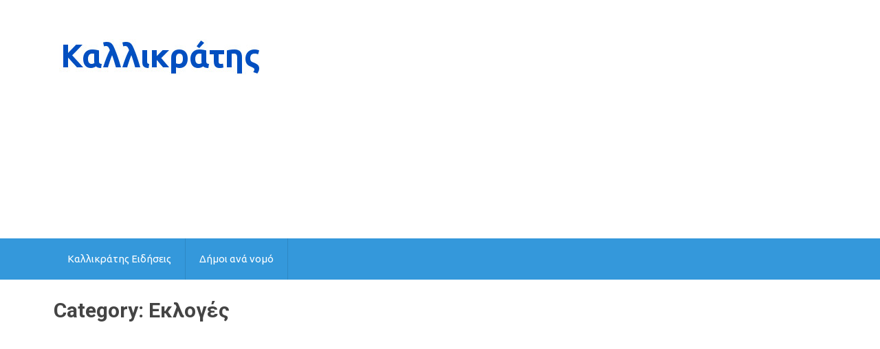

--- FILE ---
content_type: text/html; charset=UTF-8
request_url: https://www.kallikratis.org/category/kleisthenis-i/ekloges/
body_size: 18859
content:
<!DOCTYPE html>
<html class="no-js" lang="en-GB">
<head itemscope itemtype="http://schema.org/WebSite">
	<meta charset="UTF-8">
	<!-- Always force latest IE rendering engine (even in intranet) & Chrome Frame -->
	<!--[if IE ]>
	<meta http-equiv="X-UA-Compatible" content="IE=edge,chrome=1">
	<![endif]-->
	<link rel="profile" href="https://gmpg.org/xfn/11" />
	
                    <link rel="icon" href="https://www.kallikratis.org/wp-content/uploads/2018/07/kallikratis_3232_fav.jpg" type="image/x-icon" />
        
        
        
                    <meta name="viewport" content="width=device-width, initial-scale=1">
            <meta name="apple-mobile-web-app-capable" content="yes">
            <meta name="apple-mobile-web-app-status-bar-style" content="black">
        
        
        <meta itemprop="name" content="Καλλικράτης" />
        <meta itemprop="url" content="https://www.kallikratis.org" />

        	<link rel="pingback" href="https://www.kallikratis.org/xmlrpc.php" />
	<meta name='robots' content='index, follow, max-image-preview:large, max-snippet:-1, max-video-preview:-1' />
	<style>img:is([sizes="auto" i], [sizes^="auto," i]) { contain-intrinsic-size: 3000px 1500px }</style>
	<script type="text/javascript">document.documentElement.className = document.documentElement.className.replace( /\bno-js\b/,'js' );</script>
	<!-- This site is optimized with the Yoast SEO plugin v26.4 - https://yoast.com/wordpress/plugins/seo/ -->
	<title>Εκλογές - Καλλικράτης</title>
	<link rel="canonical" href="https://www.kallikratis.org/category/kleisthenis-i/ekloges/" />
	<link rel="next" href="https://www.kallikratis.org/category/kleisthenis-i/ekloges/page/2/" />
	<meta property="og:locale" content="en_GB" />
	<meta property="og:type" content="article" />
	<meta property="og:title" content="Εκλογές - Καλλικράτης" />
	<meta property="og:url" content="https://www.kallikratis.org/category/kleisthenis-i/ekloges/" />
	<meta property="og:site_name" content="Καλλικράτης" />
	<meta name="twitter:card" content="summary_large_image" />
	<!-- / Yoast SEO plugin. -->


<link rel='dns-prefetch' href='//www.kallikratis.org' />
<link rel="alternate" type="application/rss+xml" title="Καλλικράτης &raquo; Feed" href="https://www.kallikratis.org/feed/" />
<link rel="alternate" type="application/rss+xml" title="Καλλικράτης &raquo; Comments Feed" href="https://www.kallikratis.org/comments/feed/" />
<link rel="alternate" type="application/rss+xml" title="Καλλικράτης &raquo; Εκλογές Category Feed" href="https://www.kallikratis.org/category/kleisthenis-i/ekloges/feed/" />
<script type="text/javascript">
/* <![CDATA[ */
window._wpemojiSettings = {"baseUrl":"https:\/\/s.w.org\/images\/core\/emoji\/16.0.1\/72x72\/","ext":".png","svgUrl":"https:\/\/s.w.org\/images\/core\/emoji\/16.0.1\/svg\/","svgExt":".svg","source":{"concatemoji":"https:\/\/www.kallikratis.org\/wp-includes\/js\/wp-emoji-release.min.js"}};
/*! This file is auto-generated */
!function(s,n){var o,i,e;function c(e){try{var t={supportTests:e,timestamp:(new Date).valueOf()};sessionStorage.setItem(o,JSON.stringify(t))}catch(e){}}function p(e,t,n){e.clearRect(0,0,e.canvas.width,e.canvas.height),e.fillText(t,0,0);var t=new Uint32Array(e.getImageData(0,0,e.canvas.width,e.canvas.height).data),a=(e.clearRect(0,0,e.canvas.width,e.canvas.height),e.fillText(n,0,0),new Uint32Array(e.getImageData(0,0,e.canvas.width,e.canvas.height).data));return t.every(function(e,t){return e===a[t]})}function u(e,t){e.clearRect(0,0,e.canvas.width,e.canvas.height),e.fillText(t,0,0);for(var n=e.getImageData(16,16,1,1),a=0;a<n.data.length;a++)if(0!==n.data[a])return!1;return!0}function f(e,t,n,a){switch(t){case"flag":return n(e,"\ud83c\udff3\ufe0f\u200d\u26a7\ufe0f","\ud83c\udff3\ufe0f\u200b\u26a7\ufe0f")?!1:!n(e,"\ud83c\udde8\ud83c\uddf6","\ud83c\udde8\u200b\ud83c\uddf6")&&!n(e,"\ud83c\udff4\udb40\udc67\udb40\udc62\udb40\udc65\udb40\udc6e\udb40\udc67\udb40\udc7f","\ud83c\udff4\u200b\udb40\udc67\u200b\udb40\udc62\u200b\udb40\udc65\u200b\udb40\udc6e\u200b\udb40\udc67\u200b\udb40\udc7f");case"emoji":return!a(e,"\ud83e\udedf")}return!1}function g(e,t,n,a){var r="undefined"!=typeof WorkerGlobalScope&&self instanceof WorkerGlobalScope?new OffscreenCanvas(300,150):s.createElement("canvas"),o=r.getContext("2d",{willReadFrequently:!0}),i=(o.textBaseline="top",o.font="600 32px Arial",{});return e.forEach(function(e){i[e]=t(o,e,n,a)}),i}function t(e){var t=s.createElement("script");t.src=e,t.defer=!0,s.head.appendChild(t)}"undefined"!=typeof Promise&&(o="wpEmojiSettingsSupports",i=["flag","emoji"],n.supports={everything:!0,everythingExceptFlag:!0},e=new Promise(function(e){s.addEventListener("DOMContentLoaded",e,{once:!0})}),new Promise(function(t){var n=function(){try{var e=JSON.parse(sessionStorage.getItem(o));if("object"==typeof e&&"number"==typeof e.timestamp&&(new Date).valueOf()<e.timestamp+604800&&"object"==typeof e.supportTests)return e.supportTests}catch(e){}return null}();if(!n){if("undefined"!=typeof Worker&&"undefined"!=typeof OffscreenCanvas&&"undefined"!=typeof URL&&URL.createObjectURL&&"undefined"!=typeof Blob)try{var e="postMessage("+g.toString()+"("+[JSON.stringify(i),f.toString(),p.toString(),u.toString()].join(",")+"));",a=new Blob([e],{type:"text/javascript"}),r=new Worker(URL.createObjectURL(a),{name:"wpTestEmojiSupports"});return void(r.onmessage=function(e){c(n=e.data),r.terminate(),t(n)})}catch(e){}c(n=g(i,f,p,u))}t(n)}).then(function(e){for(var t in e)n.supports[t]=e[t],n.supports.everything=n.supports.everything&&n.supports[t],"flag"!==t&&(n.supports.everythingExceptFlag=n.supports.everythingExceptFlag&&n.supports[t]);n.supports.everythingExceptFlag=n.supports.everythingExceptFlag&&!n.supports.flag,n.DOMReady=!1,n.readyCallback=function(){n.DOMReady=!0}}).then(function(){return e}).then(function(){var e;n.supports.everything||(n.readyCallback(),(e=n.source||{}).concatemoji?t(e.concatemoji):e.wpemoji&&e.twemoji&&(t(e.twemoji),t(e.wpemoji)))}))}((window,document),window._wpemojiSettings);
/* ]]> */
</script>
<link rel='stylesheet' id='pt-cv-public-style-css' href='https://www.kallikratis.org/wp-content/plugins/content-views-query-and-display-post-page/public/assets/css/cv.css' type='text/css' media='all' />
<style id='wp-emoji-styles-inline-css' type='text/css'>

	img.wp-smiley, img.emoji {
		display: inline !important;
		border: none !important;
		box-shadow: none !important;
		height: 1em !important;
		width: 1em !important;
		margin: 0 0.07em !important;
		vertical-align: -0.1em !important;
		background: none !important;
		padding: 0 !important;
	}
</style>
<link rel='stylesheet' id='wp-block-library-css' href='https://www.kallikratis.org/wp-includes/css/dist/block-library/style.min.css' type='text/css' media='all' />
<style id='classic-theme-styles-inline-css' type='text/css'>
/*! This file is auto-generated */
.wp-block-button__link{color:#fff;background-color:#32373c;border-radius:9999px;box-shadow:none;text-decoration:none;padding:calc(.667em + 2px) calc(1.333em + 2px);font-size:1.125em}.wp-block-file__button{background:#32373c;color:#fff;text-decoration:none}
</style>
<style id='global-styles-inline-css' type='text/css'>
:root{--wp--preset--aspect-ratio--square: 1;--wp--preset--aspect-ratio--4-3: 4/3;--wp--preset--aspect-ratio--3-4: 3/4;--wp--preset--aspect-ratio--3-2: 3/2;--wp--preset--aspect-ratio--2-3: 2/3;--wp--preset--aspect-ratio--16-9: 16/9;--wp--preset--aspect-ratio--9-16: 9/16;--wp--preset--color--black: #000000;--wp--preset--color--cyan-bluish-gray: #abb8c3;--wp--preset--color--white: #ffffff;--wp--preset--color--pale-pink: #f78da7;--wp--preset--color--vivid-red: #cf2e2e;--wp--preset--color--luminous-vivid-orange: #ff6900;--wp--preset--color--luminous-vivid-amber: #fcb900;--wp--preset--color--light-green-cyan: #7bdcb5;--wp--preset--color--vivid-green-cyan: #00d084;--wp--preset--color--pale-cyan-blue: #8ed1fc;--wp--preset--color--vivid-cyan-blue: #0693e3;--wp--preset--color--vivid-purple: #9b51e0;--wp--preset--gradient--vivid-cyan-blue-to-vivid-purple: linear-gradient(135deg,rgba(6,147,227,1) 0%,rgb(155,81,224) 100%);--wp--preset--gradient--light-green-cyan-to-vivid-green-cyan: linear-gradient(135deg,rgb(122,220,180) 0%,rgb(0,208,130) 100%);--wp--preset--gradient--luminous-vivid-amber-to-luminous-vivid-orange: linear-gradient(135deg,rgba(252,185,0,1) 0%,rgba(255,105,0,1) 100%);--wp--preset--gradient--luminous-vivid-orange-to-vivid-red: linear-gradient(135deg,rgba(255,105,0,1) 0%,rgb(207,46,46) 100%);--wp--preset--gradient--very-light-gray-to-cyan-bluish-gray: linear-gradient(135deg,rgb(238,238,238) 0%,rgb(169,184,195) 100%);--wp--preset--gradient--cool-to-warm-spectrum: linear-gradient(135deg,rgb(74,234,220) 0%,rgb(151,120,209) 20%,rgb(207,42,186) 40%,rgb(238,44,130) 60%,rgb(251,105,98) 80%,rgb(254,248,76) 100%);--wp--preset--gradient--blush-light-purple: linear-gradient(135deg,rgb(255,206,236) 0%,rgb(152,150,240) 100%);--wp--preset--gradient--blush-bordeaux: linear-gradient(135deg,rgb(254,205,165) 0%,rgb(254,45,45) 50%,rgb(107,0,62) 100%);--wp--preset--gradient--luminous-dusk: linear-gradient(135deg,rgb(255,203,112) 0%,rgb(199,81,192) 50%,rgb(65,88,208) 100%);--wp--preset--gradient--pale-ocean: linear-gradient(135deg,rgb(255,245,203) 0%,rgb(182,227,212) 50%,rgb(51,167,181) 100%);--wp--preset--gradient--electric-grass: linear-gradient(135deg,rgb(202,248,128) 0%,rgb(113,206,126) 100%);--wp--preset--gradient--midnight: linear-gradient(135deg,rgb(2,3,129) 0%,rgb(40,116,252) 100%);--wp--preset--font-size--small: 13px;--wp--preset--font-size--medium: 20px;--wp--preset--font-size--large: 36px;--wp--preset--font-size--x-large: 42px;--wp--preset--spacing--20: 0.44rem;--wp--preset--spacing--30: 0.67rem;--wp--preset--spacing--40: 1rem;--wp--preset--spacing--50: 1.5rem;--wp--preset--spacing--60: 2.25rem;--wp--preset--spacing--70: 3.38rem;--wp--preset--spacing--80: 5.06rem;--wp--preset--shadow--natural: 6px 6px 9px rgba(0, 0, 0, 0.2);--wp--preset--shadow--deep: 12px 12px 50px rgba(0, 0, 0, 0.4);--wp--preset--shadow--sharp: 6px 6px 0px rgba(0, 0, 0, 0.2);--wp--preset--shadow--outlined: 6px 6px 0px -3px rgba(255, 255, 255, 1), 6px 6px rgba(0, 0, 0, 1);--wp--preset--shadow--crisp: 6px 6px 0px rgba(0, 0, 0, 1);}:where(.is-layout-flex){gap: 0.5em;}:where(.is-layout-grid){gap: 0.5em;}body .is-layout-flex{display: flex;}.is-layout-flex{flex-wrap: wrap;align-items: center;}.is-layout-flex > :is(*, div){margin: 0;}body .is-layout-grid{display: grid;}.is-layout-grid > :is(*, div){margin: 0;}:where(.wp-block-columns.is-layout-flex){gap: 2em;}:where(.wp-block-columns.is-layout-grid){gap: 2em;}:where(.wp-block-post-template.is-layout-flex){gap: 1.25em;}:where(.wp-block-post-template.is-layout-grid){gap: 1.25em;}.has-black-color{color: var(--wp--preset--color--black) !important;}.has-cyan-bluish-gray-color{color: var(--wp--preset--color--cyan-bluish-gray) !important;}.has-white-color{color: var(--wp--preset--color--white) !important;}.has-pale-pink-color{color: var(--wp--preset--color--pale-pink) !important;}.has-vivid-red-color{color: var(--wp--preset--color--vivid-red) !important;}.has-luminous-vivid-orange-color{color: var(--wp--preset--color--luminous-vivid-orange) !important;}.has-luminous-vivid-amber-color{color: var(--wp--preset--color--luminous-vivid-amber) !important;}.has-light-green-cyan-color{color: var(--wp--preset--color--light-green-cyan) !important;}.has-vivid-green-cyan-color{color: var(--wp--preset--color--vivid-green-cyan) !important;}.has-pale-cyan-blue-color{color: var(--wp--preset--color--pale-cyan-blue) !important;}.has-vivid-cyan-blue-color{color: var(--wp--preset--color--vivid-cyan-blue) !important;}.has-vivid-purple-color{color: var(--wp--preset--color--vivid-purple) !important;}.has-black-background-color{background-color: var(--wp--preset--color--black) !important;}.has-cyan-bluish-gray-background-color{background-color: var(--wp--preset--color--cyan-bluish-gray) !important;}.has-white-background-color{background-color: var(--wp--preset--color--white) !important;}.has-pale-pink-background-color{background-color: var(--wp--preset--color--pale-pink) !important;}.has-vivid-red-background-color{background-color: var(--wp--preset--color--vivid-red) !important;}.has-luminous-vivid-orange-background-color{background-color: var(--wp--preset--color--luminous-vivid-orange) !important;}.has-luminous-vivid-amber-background-color{background-color: var(--wp--preset--color--luminous-vivid-amber) !important;}.has-light-green-cyan-background-color{background-color: var(--wp--preset--color--light-green-cyan) !important;}.has-vivid-green-cyan-background-color{background-color: var(--wp--preset--color--vivid-green-cyan) !important;}.has-pale-cyan-blue-background-color{background-color: var(--wp--preset--color--pale-cyan-blue) !important;}.has-vivid-cyan-blue-background-color{background-color: var(--wp--preset--color--vivid-cyan-blue) !important;}.has-vivid-purple-background-color{background-color: var(--wp--preset--color--vivid-purple) !important;}.has-black-border-color{border-color: var(--wp--preset--color--black) !important;}.has-cyan-bluish-gray-border-color{border-color: var(--wp--preset--color--cyan-bluish-gray) !important;}.has-white-border-color{border-color: var(--wp--preset--color--white) !important;}.has-pale-pink-border-color{border-color: var(--wp--preset--color--pale-pink) !important;}.has-vivid-red-border-color{border-color: var(--wp--preset--color--vivid-red) !important;}.has-luminous-vivid-orange-border-color{border-color: var(--wp--preset--color--luminous-vivid-orange) !important;}.has-luminous-vivid-amber-border-color{border-color: var(--wp--preset--color--luminous-vivid-amber) !important;}.has-light-green-cyan-border-color{border-color: var(--wp--preset--color--light-green-cyan) !important;}.has-vivid-green-cyan-border-color{border-color: var(--wp--preset--color--vivid-green-cyan) !important;}.has-pale-cyan-blue-border-color{border-color: var(--wp--preset--color--pale-cyan-blue) !important;}.has-vivid-cyan-blue-border-color{border-color: var(--wp--preset--color--vivid-cyan-blue) !important;}.has-vivid-purple-border-color{border-color: var(--wp--preset--color--vivid-purple) !important;}.has-vivid-cyan-blue-to-vivid-purple-gradient-background{background: var(--wp--preset--gradient--vivid-cyan-blue-to-vivid-purple) !important;}.has-light-green-cyan-to-vivid-green-cyan-gradient-background{background: var(--wp--preset--gradient--light-green-cyan-to-vivid-green-cyan) !important;}.has-luminous-vivid-amber-to-luminous-vivid-orange-gradient-background{background: var(--wp--preset--gradient--luminous-vivid-amber-to-luminous-vivid-orange) !important;}.has-luminous-vivid-orange-to-vivid-red-gradient-background{background: var(--wp--preset--gradient--luminous-vivid-orange-to-vivid-red) !important;}.has-very-light-gray-to-cyan-bluish-gray-gradient-background{background: var(--wp--preset--gradient--very-light-gray-to-cyan-bluish-gray) !important;}.has-cool-to-warm-spectrum-gradient-background{background: var(--wp--preset--gradient--cool-to-warm-spectrum) !important;}.has-blush-light-purple-gradient-background{background: var(--wp--preset--gradient--blush-light-purple) !important;}.has-blush-bordeaux-gradient-background{background: var(--wp--preset--gradient--blush-bordeaux) !important;}.has-luminous-dusk-gradient-background{background: var(--wp--preset--gradient--luminous-dusk) !important;}.has-pale-ocean-gradient-background{background: var(--wp--preset--gradient--pale-ocean) !important;}.has-electric-grass-gradient-background{background: var(--wp--preset--gradient--electric-grass) !important;}.has-midnight-gradient-background{background: var(--wp--preset--gradient--midnight) !important;}.has-small-font-size{font-size: var(--wp--preset--font-size--small) !important;}.has-medium-font-size{font-size: var(--wp--preset--font-size--medium) !important;}.has-large-font-size{font-size: var(--wp--preset--font-size--large) !important;}.has-x-large-font-size{font-size: var(--wp--preset--font-size--x-large) !important;}
:where(.wp-block-post-template.is-layout-flex){gap: 1.25em;}:where(.wp-block-post-template.is-layout-grid){gap: 1.25em;}
:where(.wp-block-columns.is-layout-flex){gap: 2em;}:where(.wp-block-columns.is-layout-grid){gap: 2em;}
:root :where(.wp-block-pullquote){font-size: 1.5em;line-height: 1.6;}
</style>
<link rel='stylesheet' id='gn-frontend-gnfollow-style-css' href='https://www.kallikratis.org/wp-content/plugins/gn-publisher/assets/css/gn-frontend-gnfollow.min.css' type='text/css' media='all' />
<link rel='stylesheet' id='chld_thm_cfg_parent-css' href='https://www.kallikratis.org/wp-content/themes/mts_best/style.css' type='text/css' media='all' />
<link rel='stylesheet' id='best-stylesheet-css' href='https://www.kallikratis.org/wp-content/themes/mts_best-child/style.css' type='text/css' media='all' />
<style id='best-stylesheet-inline-css' type='text/css'>

        body {background-color:#ffffff;background-image:url(https://www.kallikratis.org/wp-content/themes/mts_best/images/nobg.png);}
        .main-header {background-color:#ffffff;background-image:url(https://www.kallikratis.org/wp-content/themes/mts_best/images/nobg.png);}
        footer-carousel-wrap {background-color:#3498db; }
        footer {background-color:#eeeeee;background-image:url(https://www.kallikratis.org/wp-content/themes/mts_best/images/nobg.png);}
        footer > .copyrights {background-color:#FFFFFF;}
        .pace .pace-progress, .mobile-menu-wrapper, .owl-carousel .owl-nav > div, #top-navigation li:hover a, #header nav#top-navigation ul ul li, a#pull, .secondary-navigation, #move-to-top,.mts-subscribe input[type='submit'],input[type='submit'],#commentform input#submit,.contactform #submit,.pagination a,.fs-pagination a,.header-search .ajax-search-results-container,#load-posts a,#fs2_load_more_button,#wp-calendar td a,#wp-calendar caption,#wp-calendar #prev a:before,#wp-calendar #next a:before, .tagcloud a, #tags-tab-content a, #wp-calendar thead th.today, .slide-title, .slidertitle, #header nav#navigation ul ul li, .thecategory a, #wp-calendar td a:hover, #wp-calendar #today, .widget .wpt-pagination a, .widget .wpt_widget_content #tags-tab-content ul li a, .widget .wp_review_tab_widget_content .wp-review-tab-pagination a, .ajax-search-meta .results-link, .post-day .review-total-only, .woocommerce a.button, .woocommerce-page a.button, .woocommerce button.button, .woocommerce-page button.button, .woocommerce input.button, .woocommerce-page input.button, .woocommerce #respond input#submit, .woocommerce-page #respond input#submit, .woocommerce #content input.button, .woocommerce-page #content input.button, .woocommerce nav.woocommerce-pagination ul li a, .woocommerce-page nav.woocommerce-pagination ul li a, .woocommerce #content nav.woocommerce-pagination ul li a, .woocommerce-page #content nav.woocommerce-pagination ul li a, .woocommerce .bypostauthor:after, #searchsubmit, .woocommerce nav.woocommerce-pagination ul li a:hover, .woocommerce-page nav.woocommerce-pagination ul li a:hover, .woocommerce #content nav.woocommerce-pagination ul li a:hover, .woocommerce-page #content nav.woocommerce-pagination ul li a:hover, .woocommerce nav.woocommerce-pagination ul li a:focus, .woocommerce-page nav.woocommerce-pagination ul li a:focus, .woocommerce #content nav.woocommerce-pagination ul li a:focus, .woocommerce-page #content nav.woocommerce-pagination ul li a:focus, .woocommerce a.button, .woocommerce-page a.button, .woocommerce button.button, .woocommerce-page button.button, .woocommerce input.button, .woocommerce-page input.button, .woocommerce #respond input#submit, .woocommerce-page #respond input#submit, .woocommerce #content input.button, .woocommerce-page #content input.button, .woocommerce-product-search button[type='submit'], .woocommerce .woocommerce-widget-layered-nav-dropdown__submit {background: #3498db; color: #fff; }
        .header-search #s,nav a.toggle-mobile-menu, .tab_widget ul.wps_tabs li, .wpt_widget_content .tab_title.selected a, .widget_wp_review_tab .tab_title.selected a {background: #3498db !important;}
        #wp-calendar thead th.today { border-color: #3498db; }
        a, a:hover,.title a:hover,.post-data .post-title a:hover,.post-title a:hover,.post-info a:hover,.single_post a.single_post a:not(.wp-block-button__link):not(.wp-block-file__button),.textwidget a,.reply a,.comm,.fn a,.comment-reply-link, .entry-content .singleleft a:hover, #footer-post-carousel .owl-nav div {color:#3498db;}
        .post-box .review-total-only .review-result-wrapper .review-result i {color:#3498db!important;}
        footer > .footer-carousel-wrap { background: #3498db; }
        
        
        
        
        
        
        .thetags {
    white-space: initial !important;
}
.thecategory {
    white-space: initial !important;
}
h1, h2, h3, h4, h1 a, h2 a, h3 a, h4 a {
    text-transform: none !important;
}
add_filter( 'wpseo_locale', '__return_false' );

.related-posts h3 {
text-transform: none !important;
}

.widget-header {
text-transform: none !important;
}


.widget .wpt_widget_content .entry-title, .widget .wp_review_tab_widget_content .entry-title {
text-transform: none !important;
}

.widget h3 {
text-transform: none !important;
}

.widget .title {
text-transform: none !important;
}

.postauthor h4 {
text-transform: none !important;
}

.postauthor .vcard {
text-transform: none !important;
}

.total-comments {
text-transform: none !important;
}
.related-posts {
display:none;
}
.related-posts .thetime {    
display: none;
}
.related-posts .thecomment {    
display: none;
}

table {
    border-collapse: collapse;
    border-spacing: 5px 0;
}

table {
    width: 100%;
    text-align: left;
    margin-bottom: 25px;
    border: 2px solid #fff;
}
thead {
    background: #F7F8F9;
    font-size: 14px;
    color: #585F65;
}
table th, table td {
    padding: 12px 20px;
    text-align: left;
    background: #F5F5F6;
border: 3px solid #fff;
}
thead th { padding: 14px }
tbody th {
    font-weight: normal;
    border-bottom: 1px solid #fff;
    background: #f5f5f5;
}

            
</style>
<link rel='stylesheet' id='fontawesome-css' href='https://www.kallikratis.org/wp-content/themes/mts_best/css/font-awesome.min.css' type='text/css' media='all' />
<link rel='stylesheet' id='responsive-css' href='https://www.kallikratis.org/wp-content/themes/mts_best/css/responsive.css' type='text/css' media='all' />
<script type="text/javascript" src="https://www.kallikratis.org/wp-includes/js/jquery/jquery.min.js" id="jquery-core-js"></script>
<script type="text/javascript" src="https://www.kallikratis.org/wp-includes/js/jquery/jquery-migrate.min.js" id="jquery-migrate-js"></script>
<script type="text/javascript" id="jquery-js-after">
/* <![CDATA[ */
jQuery(document).ready(function() {
	jQuery(".d7b0b21397c29d1cd238184a4f860b19").click(function() {
		jQuery.post(
			"https://www.kallikratis.org/wp-admin/admin-ajax.php", {
				"action": "quick_adsense_onpost_ad_click",
				"quick_adsense_onpost_ad_index": jQuery(this).attr("data-index"),
				"quick_adsense_nonce": "6f74fd8af8",
			}, function(response) { }
		);
	});
});
/* ]]> */
</script>
<script type="text/javascript" id="customscript-js-extra">
/* <![CDATA[ */
var mts_customscript = {"responsive":"1","nav_menu":"secondary"};
/* ]]> */
</script>
<script type="text/javascript" async="async" src="https://www.kallikratis.org/wp-content/themes/mts_best/js/customscript.js" id="customscript-js"></script>
<link rel="https://api.w.org/" href="https://www.kallikratis.org/wp-json/" /><link rel="alternate" title="JSON" type="application/json" href="https://www.kallikratis.org/wp-json/wp/v2/categories/64" /><link rel="EditURI" type="application/rsd+xml" title="RSD" href="https://www.kallikratis.org/xmlrpc.php?rsd" />
  <script src="https://cdn.onesignal.com/sdks/web/v16/OneSignalSDK.page.js" defer></script>
  <script>
          window.OneSignalDeferred = window.OneSignalDeferred || [];
          OneSignalDeferred.push(async function(OneSignal) {
            await OneSignal.init({
              appId: "758bcd55-9a63-49db-a179-d4dcb29c952c",
              serviceWorkerOverrideForTypical: true,
              path: "https://www.kallikratis.org/wp-content/plugins/onesignal-free-web-push-notifications/sdk_files/",
              serviceWorkerParam: { scope: "/wp-content/plugins/onesignal-free-web-push-notifications/sdk_files/push/onesignal/" },
              serviceWorkerPath: "OneSignalSDKWorker.js",
            });
          });

          // Unregister the legacy OneSignal service worker to prevent scope conflicts
          if (navigator.serviceWorker) {
            navigator.serviceWorker.getRegistrations().then((registrations) => {
              // Iterate through all registered service workers
              registrations.forEach((registration) => {
                // Check the script URL to identify the specific service worker
                if (registration.active && registration.active.scriptURL.includes('OneSignalSDKWorker.js.php')) {
                  // Unregister the service worker
                  registration.unregister().then((success) => {
                    if (success) {
                      console.log('OneSignalSW: Successfully unregistered:', registration.active.scriptURL);
                    } else {
                      console.log('OneSignalSW: Failed to unregister:', registration.active.scriptURL);
                    }
                  });
                }
              });
            }).catch((error) => {
              console.error('Error fetching service worker registrations:', error);
            });
        }
        </script>


<!-- This site is optimized with the Schema plugin v1.7.9.6 - https://schema.press -->
<script type="application/ld+json">{"@context":"https:\/\/schema.org\/","@type":"CollectionPage","headline":"Εκλογές Category","description":"","url":"https:\/\/www.kallikratis.org\/category\/dimofili\/","sameAs":[],"hasPart":[{"@context":"https:\/\/schema.org\/","@type":"BlogPosting","mainEntityOfPage":{"@type":"WebPage","@id":"https:\/\/www.kallikratis.org\/nomos-5083-2024-epistoliki-psifos-stis-eyroekloges\/"},"url":"https:\/\/www.kallikratis.org\/nomos-5083-2024-epistoliki-psifos-stis-eyroekloges\/","headline":"Νόμος 5083\/2024 Επιστολική ψήφος στις Ευρωεκλογές","datePublished":"2024-02-06T11:31:52+02:00","dateModified":"2024-02-06T11:31:52+02:00","publisher":{"@type":"Organization","@id":"https:\/\/www.kallikratis.org\/#organization","name":"Καλλικράτης","logo":{"@type":"ImageObject","url":"https:\/\/www.kallikratis.org\/wp-content\/uploads\/2017\/12\/kallikratis-amp-logo-60060.jpg","width":600,"height":60}},"image":{"@type":"ImageObject","url":"https:\/\/www.kallikratis.org\/wp-content\/uploads\/2023\/04\/ekloges2023-111200630.jpg","width":1200,"height":630},"articleSection":"Δημοφιλή","keywords":"επιστολική ψήφος","description":"Νόμος 5083\/2024 - ΦΕΚ Τεύχος Β 12\/26.01.2024 Εκλογή ευρωβουλευτών, διευκόλυνση εκλογέων μέσω επιστολικής ψήφου, εκκαθάριση εκλογικών καταλόγων και λοιπές διατάξεις του Υπουργείου Εσωτερικών. ΜΕΡΟΣ Α΄: ΕΚΛΟΓΗ ΕΥΡΩΒΟΥΛΕΥΤΩΝ, ΔΙΕΥΚΟΛΥΝΣΗ ΨΗΦΟΥ ΕΚΛΟΓΕΩΝ ΚΑΙ ΕΚΚΑΘΑΡΙΣΗ ΕΚΛΟΓΙΚΩΝ ΚΑΤΑΛΟΓΩΝ ΚΕΦΑΛΑΙΟ Α΄: ΣΚΟΠΟΣ - ΑΝΤΙΚΕΙΜΕΝΟ Άρθρο 1: Σκοπός Άρθρο 2: Αντικείμενο ΚΕΦΑΛΑΙΟ Β΄: ΠΑΡΕΜΒΑΣΕΙΣ ΣΤΗ","author":{"@type":"Person","name":"kallikratis","url":"https:\/\/www.kallikratis.org\/author\/mih\/","image":{"@type":"ImageObject","url":"https:\/\/secure.gravatar.com\/avatar\/ac0d9d33001c056506c177b7be123dc4658fd426c1e5896fae6c09a659c43726?s=96&r=g","height":96,"width":96}}},{"@context":"https:\/\/schema.org\/","@type":"BlogPosting","mainEntityOfPage":{"@type":"WebPage","@id":"https:\/\/www.kallikratis.org\/mathe-poy-psifizeis-stis-ekloges-2023\/"},"url":"https:\/\/www.kallikratis.org\/mathe-poy-psifizeis-stis-ekloges-2023\/","headline":"Μάθε που ψηφίζεις στις Εκλογές 2023","datePublished":"2023-05-06T12:34:28+03:00","dateModified":"2023-05-06T12:39:29+03:00","publisher":{"@type":"Organization","@id":"https:\/\/www.kallikratis.org\/#organization","name":"Καλλικράτης","logo":{"@type":"ImageObject","url":"https:\/\/www.kallikratis.org\/wp-content\/uploads\/2017\/12\/kallikratis-amp-logo-60060.jpg","width":600,"height":60}},"image":{"@type":"ImageObject","url":"https:\/\/www.kallikratis.org\/wp-content\/uploads\/2023\/04\/ekloges2023-121200630.jpg","width":1200,"height":630},"articleSection":"Δημοφιλή","keywords":"Βουλευτικές εκλογές 2023","description":"Μάθε που ψηφίζεις στις Εκλογές 2023 από την επίσημη ιστοσελίδα του Υπουργείου Εσωτερικών &nbsp; Συμπληρώστε τα πεδία Επώνυμο, Όνομα, Όνομα Πατέρα, Έτος Γέννησης, Όνομα Μητέρας , ή μόνο τα πεδία Ε.Ε.Α. και Επώνυμο εφόσον τα γνωρίζετε &nbsp; Μάθε που ψηφίζεις εκλογές 2023 &nbsp; Σύμφωνα με το ΠΔ 26\/2012, οι","author":{"@type":"Person","name":"kallikratis","url":"https:\/\/www.kallikratis.org\/author\/mih\/","image":{"@type":"ImageObject","url":"https:\/\/secure.gravatar.com\/avatar\/ac0d9d33001c056506c177b7be123dc4658fd426c1e5896fae6c09a659c43726?s=96&r=g","height":96,"width":96}}},{"@context":"https:\/\/schema.org\/","@type":"BlogPosting","mainEntityOfPage":{"@type":"WebPage","@id":"https:\/\/www.kallikratis.org\/poios-orizetai-grammateas-stis-ekloges-2023-kai-pos-plironetai\/"},"url":"https:\/\/www.kallikratis.org\/poios-orizetai-grammateas-stis-ekloges-2023-kai-pos-plironetai\/","headline":" Ποιος ορίζεται Γραμματέας στις εκλογές 2023 και πως...","datePublished":"2023-05-06T11:38:11+03:00","dateModified":"2023-05-06T12:39:58+03:00","publisher":{"@type":"Organization","@id":"https:\/\/www.kallikratis.org\/#organization","name":"Καλλικράτης","logo":{"@type":"ImageObject","url":"https:\/\/www.kallikratis.org\/wp-content\/uploads\/2017\/12\/kallikratis-amp-logo-60060.jpg","width":600,"height":60}},"image":{"@type":"ImageObject","url":"https:\/\/www.kallikratis.org\/wp-content\/uploads\/2023\/04\/ekloges-2023-011200630.jpg","width":1200,"height":630},"articleSection":"Δημοφιλή","keywords":"Βουλευτικές εκλογές 2023","description":"Ποιος ορίζει τον γραμματέα της εφορευτικής επιτροπής του εκλογικού τμήματος και πως πληρώνεται την εκλογική αποζημίωση &nbsp; Ο γραμματέας της εφορευτικής επιτροπής ορίζεται από τον Δικαστικό Αντιπρόσωπο του εκλογικού τμήματος, Πρόεδρο της εφορευτικής επιτροπής Ως εκ τούτου οι Δικαστικοί Αντιπρόσωποι επιλέγουν για γραμματείς πρόσωπα της εμπιστοσύνης τους, που γνωρίζουν","author":{"@type":"Person","name":"kallikratis","url":"https:\/\/www.kallikratis.org\/author\/mih\/","image":{"@type":"ImageObject","url":"https:\/\/secure.gravatar.com\/avatar\/ac0d9d33001c056506c177b7be123dc4658fd426c1e5896fae6c09a659c43726?s=96&r=g","height":96,"width":96}}},{"@context":"https:\/\/schema.org\/","@type":"BlogPosting","mainEntityOfPage":{"@type":"WebPage","@id":"https:\/\/www.kallikratis.org\/ekloges-2023-ti-ischyei-gia-tis-eforeytikes-epitropes\/"},"url":"https:\/\/www.kallikratis.org\/ekloges-2023-ti-ischyei-gia-tis-eforeytikes-epitropes\/","headline":"Εκλογές 2023. Τι ισχύει για τις εφορευτικές επιτροπές","datePublished":"2023-05-06T11:26:29+03:00","dateModified":"2023-05-06T12:40:06+03:00","publisher":{"@type":"Organization","@id":"https:\/\/www.kallikratis.org\/#organization","name":"Καλλικράτης","logo":{"@type":"ImageObject","url":"https:\/\/www.kallikratis.org\/wp-content\/uploads\/2017\/12\/kallikratis-amp-logo-60060.jpg","width":600,"height":60}},"image":{"@type":"ImageObject","url":"https:\/\/www.kallikratis.org\/wp-content\/uploads\/2023\/04\/ekloges2023-151200630.jpg","width":1200,"height":630},"articleSection":"Δημοφιλή","keywords":"Βουλευτικές εκλογές 2023","description":"Τι ισχύει για τα μέλη των εφορευτικών επιτροπών στις βουλευτικές εκλογές 2023 &nbsp; Ορίστηκα μέλος εφορευτικής επιτροπής. Τι πρέπει να κάνω και αν δεν μπορώ να παραβρεθώ, ποιόν θα ενημερώσω Σε κάθε εκλογικό τμήμα ορίζεται εφορευτική επιτροπή που αποτελείται από τον αντιπρόσωπο της δικαστικής αρχής ως πρόεδρο και τέσσερα","author":{"@type":"Person","name":"kallikratis","url":"https:\/\/www.kallikratis.org\/author\/mih\/","image":{"@type":"ImageObject","url":"https:\/\/secure.gravatar.com\/avatar\/ac0d9d33001c056506c177b7be123dc4658fd426c1e5896fae6c09a659c43726?s=96&r=g","height":96,"width":96}}},{"@context":"https:\/\/schema.org\/","@type":"BlogPosting","mainEntityOfPage":{"@type":"WebPage","@id":"https:\/\/www.kallikratis.org\/ekloges-2023-i-psifoforia-einai-ypochreotiki-poioi-exairoyntai\/"},"url":"https:\/\/www.kallikratis.org\/ekloges-2023-i-psifoforia-einai-ypochreotiki-poioi-exairoyntai\/","headline":" Εκλογές 2023. Η ψηφοφορία είναι υποχρεωτική. Ποιοι...","datePublished":"2023-05-05T16:52:57+03:00","dateModified":"2023-05-06T11:27:07+03:00","publisher":{"@type":"Organization","@id":"https:\/\/www.kallikratis.org\/#organization","name":"Καλλικράτης","logo":{"@type":"ImageObject","url":"https:\/\/www.kallikratis.org\/wp-content\/uploads\/2017\/12\/kallikratis-amp-logo-60060.jpg","width":600,"height":60}},"image":{"@type":"ImageObject","url":"https:\/\/www.kallikratis.org\/wp-content\/uploads\/2023\/04\/ekloges2023-111200630.jpg","width":1200,"height":630},"articleSection":"Δημοφιλή","keywords":"Βουλευτικές εκλογές 2023","description":"Η άσκηση του εκλογικού δικαιώματος στις γενικές βουλευτικές εκλογές είναι υποχρεωτική, σύμφωνα με την παρ. 5 του άρθρου 51 του Συντάγματος και την παρ. 2 του άρθρου 6 της εκλογικής νομοθεσίας (π.δ. 26\/2012, Α’ 57). Συνεπώς, όλοι οι εκλογείς υποχρεούνται την 21η Μαΐου 2023 να προσέλθουν στις κάλπες και","author":{"@type":"Person","name":"kallikratis","url":"https:\/\/www.kallikratis.org\/author\/mih\/","image":{"@type":"ImageObject","url":"https:\/\/secure.gravatar.com\/avatar\/ac0d9d33001c056506c177b7be123dc4658fd426c1e5896fae6c09a659c43726?s=96&r=g","height":96,"width":96}}},{"@context":"https:\/\/schema.org\/","@type":"BlogPosting","mainEntityOfPage":{"@type":"WebPage","@id":"https:\/\/www.kallikratis.org\/dimotikes-ekloges-2019-polites-tis-ee-poy-diamenoyn-stin-ellada\/"},"url":"https:\/\/www.kallikratis.org\/dimotikes-ekloges-2019-polites-tis-ee-poy-diamenoyn-stin-ellada\/","headline":" Δημοτικές εκλογές 2019. Πολίτες της ΕΕ που διαμένουν στην...","datePublished":"2018-12-27T14:12:12+02:00","dateModified":"2019-02-11T11:26:54+02:00","publisher":{"@type":"Organization","@id":"https:\/\/www.kallikratis.org\/#organization","name":"Καλλικράτης","logo":{"@type":"ImageObject","url":"https:\/\/www.kallikratis.org\/wp-content\/uploads\/2017\/12\/kallikratis-amp-logo-60060.jpg","width":600,"height":60}},"image":{"@type":"ImageObject","url":"https:\/\/www.kallikratis.org\/wp-content\/uploads\/2018\/12\/dimotikes-ekloges-2019-02804350.jpg","width":804,"height":350},"articleSection":"Δημοτικές εκλογές","keywords":"δημοτικές εκλογές 2019","description":"Δημοτικές εκλογές 2019. Πολίτες της ΕΕ που διαμένουν στην Ελλάδα Δικαίωμα εκλέγειν και εκλέγεσθαι των πολιτών της Ένωσης που διαμένουν στην Ελλάδα και προθεσμία εγγραφής στους εκλογικούς καταλόγους Δικαίωμα εκλέγειν και εκλέγεσθαι των πολιτών της Ένωσης που διαμένουν στην Ελλάδα ενόψει των αυτοδιοικητικών (δημοτικών και περιφερειακών) εκλογών και των εκλογών","author":{"@type":"Person","name":"kallikratis","url":"https:\/\/www.kallikratis.org\/author\/mih\/","image":{"@type":"ImageObject","url":"https:\/\/secure.gravatar.com\/avatar\/ac0d9d33001c056506c177b7be123dc4658fd426c1e5896fae6c09a659c43726?s=96&r=g","height":96,"width":96}}},{"@context":"https:\/\/schema.org\/","@type":"BlogPosting","mainEntityOfPage":{"@type":"WebPage","@id":"https:\/\/www.kallikratis.org\/oi-diataxeis-toy-kleistheni-i-ischyoyn-kai-gia-tis-epomenes-perifereiakes-ekloges\/"},"url":"https:\/\/www.kallikratis.org\/oi-diataxeis-toy-kleistheni-i-ischyoyn-kai-gia-tis-epomenes-perifereiakes-ekloges\/","headline":" Οι διατάξεις του Κλεισθένη Ι ισχύουν και για τις επόμενες...","datePublished":"2018-11-09T15:59:22+02:00","dateModified":"2018-11-09T15:59:22+02:00","publisher":{"@type":"Organization","@id":"https:\/\/www.kallikratis.org\/#organization","name":"Καλλικράτης","logo":{"@type":"ImageObject","url":"https:\/\/www.kallikratis.org\/wp-content\/uploads\/2017\/12\/kallikratis-amp-logo-60060.jpg","width":600,"height":60}},"image":{"@type":"ImageObject","url":"https:\/\/www.kallikratis.org\/wp-content\/uploads\/2018\/12\/perifereiakes-ekloges-2019-03804350.jpg","width":804,"height":350},"articleSection":"Εκλογές","description":"Οι διατάξεις του Κλεισθένη Ι ισχύουν και για τις επόμενες περιφερειακές εκλογές Νόμος 4555\/2018 – ΦΕΚ Τεύχος Α’ 133\/19.07.2018  – Πρόγραμμα «ΚΛΕΙΣΘΕΝΗΣ Ι» ΤΜΗΜΑ Γ΄ Άρθρο 67 Τελικές - Μεταβατικές διατάξεις Κεφαλαίου Δ΄ 1. Οι διατάξεις του Κεφαλαίου Δ’ ισχύουν από την περιφερειακή περίοδο που αρχίζει μετά την έναρξη ισχύος του παρόντος.","author":{"@type":"Person","name":"kallikratis","url":"https:\/\/www.kallikratis.org\/author\/mih\/","image":{"@type":"ImageObject","url":"https:\/\/secure.gravatar.com\/avatar\/ac0d9d33001c056506c177b7be123dc4658fd426c1e5896fae6c09a659c43726?s=96&r=g","height":96,"width":96}}},{"@context":"https:\/\/schema.org\/","@type":"BlogPosting","mainEntityOfPage":{"@type":"WebPage","@id":"https:\/\/www.kallikratis.org\/perifereiakes-ekloges-apopoiisi-eklogis-paraitisi-aireton-antikatastasi-kai-anaplirosi-symboulon-eklogi-exaitias-dialysis-symboulion\/"},"url":"https:\/\/www.kallikratis.org\/perifereiakes-ekloges-apopoiisi-eklogis-paraitisi-aireton-antikatastasi-kai-anaplirosi-symboulon-eklogi-exaitias-dialysis-symboulion\/","headline":" Περιφερειακές εκλογές. Αποποίηση εκλογής. Παραίτηση...","datePublished":"2018-11-09T15:25:00+02:00","dateModified":"2018-11-09T15:50:36+02:00","publisher":{"@type":"Organization","@id":"https:\/\/www.kallikratis.org\/#organization","name":"Καλλικράτης","logo":{"@type":"ImageObject","url":"https:\/\/www.kallikratis.org\/wp-content\/uploads\/2017\/12\/kallikratis-amp-logo-60060.jpg","width":600,"height":60}},"image":{"@type":"ImageObject","url":"https:\/\/www.kallikratis.org\/wp-content\/uploads\/2018\/12\/perifereiakes-ekloges-2019-03804350.jpg","width":804,"height":350},"articleSection":"Εκλογές","keywords":"συμβούλια","description":"Περιφερειακές εκλογές. Αποποίηση εκλογής. Παραίτηση αιρετών. Αντικατάσταση και αναπλήρωση συμβούλων. Εκλογή εξαιτίας διάλυσης συμβουλίων. Αποποίηση εκλογής 1. Ο ανακηρυχθείς περιφερειάρχης ή  ή περιφερειακός σύμβουλος που δεν αποποιείται την εκλογή του με γραπτή δήλωσή του προς τον Γενικό Γραμματέα της οικείας Αποκεντρωμένης Διοίκησης έως την παραμονή εγκατάστασής τους θεωρείται ότι","author":{"@type":"Person","name":"kallikratis","url":"https:\/\/www.kallikratis.org\/author\/mih\/","image":{"@type":"ImageObject","url":"https:\/\/secure.gravatar.com\/avatar\/ac0d9d33001c056506c177b7be123dc4658fd426c1e5896fae6c09a659c43726?s=96&r=g","height":96,"width":96}}},{"@context":"https:\/\/schema.org\/","@type":"BlogPosting","mainEntityOfPage":{"@type":"WebPage","@id":"https:\/\/www.kallikratis.org\/perifereiakes-ekloges-orkomosia-ton-perifereiakon-archon\/"},"url":"https:\/\/www.kallikratis.org\/perifereiakes-ekloges-orkomosia-ton-perifereiakon-archon\/","headline":"Περιφερειακές εκλογές. Ορκωμοσία των περιφερειακών αρχών","datePublished":"2018-11-09T15:10:00+02:00","dateModified":"2018-11-09T15:30:54+02:00","publisher":{"@type":"Organization","@id":"https:\/\/www.kallikratis.org\/#organization","name":"Καλλικράτης","logo":{"@type":"ImageObject","url":"https:\/\/www.kallikratis.org\/wp-content\/uploads\/2017\/12\/kallikratis-amp-logo-60060.jpg","width":600,"height":60}},"image":{"@type":"ImageObject","url":"https:\/\/www.kallikratis.org\/wp-content\/uploads\/2018\/12\/perifereiakes-ekloges-2019-03804350.jpg","width":804,"height":350},"articleSection":"Εκλογές","description":"Περιφερειακές εκλογές. Ορκωμοσία των περιφερειακών αρχών Ορκωμοσία των περιφερειακών αρχών 1. Μετά την επικύρωση της εκλογής και ανακήρυξη του επιτυχόντος και των επιλαχόντων συνδυασμών και πριν από την ημέρα εγκατάστασης και ανάληψης των καθηκόντων τους, ο περιφερειάρχης, οι και οι περιφερειακοί σύμβουλοι δίνουν τον ακόλουθο όρκο: «Ορκίζομαι να είμαι","author":{"@type":"Person","name":"kallikratis","url":"https:\/\/www.kallikratis.org\/author\/mih\/","image":{"@type":"ImageObject","url":"https:\/\/secure.gravatar.com\/avatar\/ac0d9d33001c056506c177b7be123dc4658fd426c1e5896fae6c09a659c43726?s=96&r=g","height":96,"width":96}}},{"@context":"https:\/\/schema.org\/","@type":"BlogPosting","mainEntityOfPage":{"@type":"WebPage","@id":"https:\/\/www.kallikratis.org\/perifereiakes-ekloges-exagogi-kai-dimosieysi-ton-apotelesmaton-tis-eklogis-ekthesi-praktikon-epikyrosi-eklogis\/"},"url":"https:\/\/www.kallikratis.org\/perifereiakes-ekloges-exagogi-kai-dimosieysi-ton-apotelesmaton-tis-eklogis-ekthesi-praktikon-epikyrosi-eklogis\/","headline":" Περιφερειακές εκλογές. Εξαγωγή και δημοσίευση των...","datePublished":"2018-11-09T14:55:00+02:00","dateModified":"2018-11-09T15:21:12+02:00","publisher":{"@type":"Organization","@id":"https:\/\/www.kallikratis.org\/#organization","name":"Καλλικράτης","logo":{"@type":"ImageObject","url":"https:\/\/www.kallikratis.org\/wp-content\/uploads\/2017\/12\/kallikratis-amp-logo-60060.jpg","width":600,"height":60}},"image":{"@type":"ImageObject","url":"https:\/\/www.kallikratis.org\/wp-content\/uploads\/2018\/12\/perifereiakes-ekloges-2019-03804350.jpg","width":804,"height":350},"articleSection":"Εκλογές","keywords":"συνδυασμοί","description":"Περιφερειακές εκλογές. Εξαγωγή και δημοσίευση των αποτελεσμάτων της εκλογής. Έκθεση πρακτικών. Επικύρωση εκλογής. Εξαγωγή και δημοσίευση των αποτελεσμάτων της εκλογής 1. Οι αντιπρόσωποι της δικαστικής αρχής στέλνουν με ασφαλή τρόπο τα εκλογικά στοιχεία στον πρόεδρο του πρωτοδικείου και στην περιφέρεια. Αφού συγκεντρωθούν τα στοιχεία όλων των εκλογικών τμημάτων της","author":{"@type":"Person","name":"kallikratis","url":"https:\/\/www.kallikratis.org\/author\/mih\/","image":{"@type":"ImageObject","url":"https:\/\/secure.gravatar.com\/avatar\/ac0d9d33001c056506c177b7be123dc4658fd426c1e5896fae6c09a659c43726?s=96&r=g","height":96,"width":96}}}]}</script>

<script type="text/javascript">
(function(url){
	if(/(?:Chrome\/26\.0\.1410\.63 Safari\/537\.31|WordfenceTestMonBot)/.test(navigator.userAgent)){ return; }
	var addEvent = function(evt, handler) {
		if (window.addEventListener) {
			document.addEventListener(evt, handler, false);
		} else if (window.attachEvent) {
			document.attachEvent('on' + evt, handler);
		}
	};
	var removeEvent = function(evt, handler) {
		if (window.removeEventListener) {
			document.removeEventListener(evt, handler, false);
		} else if (window.detachEvent) {
			document.detachEvent('on' + evt, handler);
		}
	};
	var evts = 'contextmenu dblclick drag dragend dragenter dragleave dragover dragstart drop keydown keypress keyup mousedown mousemove mouseout mouseover mouseup mousewheel scroll'.split(' ');
	var logHuman = function() {
		if (window.wfLogHumanRan) { return; }
		window.wfLogHumanRan = true;
		var wfscr = document.createElement('script');
		wfscr.type = 'text/javascript';
		wfscr.async = true;
		wfscr.src = url + '&r=' + Math.random();
		(document.getElementsByTagName('head')[0]||document.getElementsByTagName('body')[0]).appendChild(wfscr);
		for (var i = 0; i < evts.length; i++) {
			removeEvent(evts[i], logHuman);
		}
	};
	for (var i = 0; i < evts.length; i++) {
		addEvent(evts[i], logHuman);
	}
})('//www.kallikratis.org/?wordfence_lh=1&hid=5A694478ACB1F5F513E6D6367C9BECF7');
</script><link href="//fonts.googleapis.com/css?family=Roboto:700|Ubuntu:normal|Ubuntu:700|Roboto:normal&amp;subset=latin,latin-ext,greek,greek-ext" rel="stylesheet" type="text/css">
<style type="text/css">
#logo a { font-family: 'Roboto'; font-weight: 700; font-size: 36px; color: #3498db;text-transform: none; }
#navigation .menu li, #navigation .menu li a { font-family: 'Ubuntu'; font-weight: normal; font-size: 15px; color: #ffffff;text-transform: none; }
body { font-family: 'Ubuntu'; font-weight: normal; font-size: 15px; color: #444444; }
.post-data .post-title a, #comments-tab-content a { font-family: 'Ubuntu'; font-weight: 700; font-size: 16px; color: #444444;text-transform: none; }
.hentry .entry-title { font-family: 'Ubuntu'; font-weight: 700; font-size: 19px; color: #444444;text-transform: none; }
#sidebars .widget { font-family: 'Roboto'; font-weight: normal; font-size: 15px; color: #444444;text-transform: none; }
.footer-widgets, #site-footer { font-family: 'Roboto'; font-weight: normal; font-size: 15px; color: #444444;text-transform: none; }
h1 { font-family: 'Roboto'; font-weight: 700; font-size: 30px; color: #444444;text-transform: none; }
h2 { font-family: 'Roboto'; font-weight: 700; font-size: 25px; color: #444444;text-transform: none; }
h3 { font-family: 'Ubuntu'; font-weight: 700; font-size: 20px; color: #f46f09;text-transform: none; }
h4 { font-family: 'Roboto'; font-weight: 700; font-size: 18px; color: #444444;text-transform: none; }
h5 { font-family: 'Roboto'; font-weight: 700; font-size: 15px; color: #444444;text-transform: none; }
h6 { font-family: 'Roboto'; font-weight: 700; font-size: 13px; color: #444444;text-transform: none; }
</style>
<!-- Global site tag (gtag.js) - Google Analytics -->
<script async src="https://www.googletagmanager.com/gtag/js?id=UA-42661098-3"></script>
<script>
  window.dataLayer = window.dataLayer || [];
  function gtag(){dataLayer.push(arguments);}
  gtag('js', new Date());

  gtag('config', 'UA-42661098-3');
</script>

<!-- Google tag (gtag.js) -->
<script async src="https://www.googletagmanager.com/gtag/js?id=G-QY260VG5PS"></script>
<script>
  window.dataLayer = window.dataLayer || [];
  function gtag(){dataLayer.push(arguments);}
  gtag('js', new Date());

  gtag('config', 'G-QY260VG5PS');
</script>

<meta name="google-site-verification" content="xSoZR37QdILUScdhsEur3dAs3ccszTVsNifsbaRDFS0" />
<script async src="//pagead2.googlesyndication.com/pagead/js/adsbygoogle.js"></script>
<script>
  (adsbygoogle = window.adsbygoogle || []).push({
    google_ad_client: "ca-pub-6477569739896788",
    enable_page_level_ads: true
  });
</script>
<meta name="msvalidate.01" content="E938F44C5C6AFC2050B0A80CD6350CA1" />

<link rel="manifest" href="/manifest.json" />
<script src="https://cdn.onesignal.com/sdks/OneSignalSDK.js" async=""></script>
<script>
  var OneSignal = window.OneSignal || [];
  OneSignal.push(function() {
    OneSignal.init({
      appId: "758bcd55-9a63-49db-a179-d4dcb29c952c",
    });
  });
</script>

<link rel="alternate" type="application/rss+xml" href="https://www.kallikratis.org/feed"></head>
<body data-rsssl=1 id ="blog" class="archive category category-ekloges category-64 wp-theme-mts_best wp-child-theme-mts_best-child main" itemscope itemtype="http://schema.org/WebPage">
	<div class="main-container-wrap">
		<header id="site-header" role="banner" class="main-header" itemscope itemtype="http://schema.org/WPHeader">
			<div id="header">
				<div class="container">
					<div class="header-inner">
						<div class="logo-wrap">
																								<h2 id="logo" class="image-logo" itemprop="headline">
										<a href="https://www.kallikratis.org"><img src="https://www.kallikratis.org/wp-content/uploads/2018/07/kallikratis-logo-30060.jpg" alt="Καλλικράτης"></a>
									</h2><!-- END #logo -->
																					</div>
						<div id="custom_html-4" class="widget_text widget-header"><div class="textwidget custom-html-widget"><script async src="//pagead2.googlesyndication.com/pagead/js/adsbygoogle.js"></script>
<!-- kallikratis_org-head -->
<ins class="adsbygoogle"
     style="display:block"
     data-ad-client="ca-pub-6477569739896788"
     data-ad-slot="3247730750"
     data-ad-format="auto"></ins>
<script>
(adsbygoogle = window.adsbygoogle || []).push({});
</script></div></div>					</div>
				</div><!--.container-->
				
															<div class="secondary-navigation" role="navigation" itemscope itemtype="http://schema.org/SiteNavigationElement">
											<div class="container clearfix">
							<a href="#" id="pull" class="toggle-mobile-menu">Menu</a>
															<nav id="navigation" class="clearfix mobile-menu-wrapper">
																			<ul id="menu-kallikratis_1" class="menu clearfix"><li id="menu-item-8299" class="menu-item menu-item-type-post_type menu-item-object-page menu-item-home menu-item-8299"><a href="https://www.kallikratis.org/">Καλλικράτης Ειδήσεις</a></li>
<li id="menu-item-8566" class="menu-item menu-item-type-post_type menu-item-object-page menu-item-8566"><a href="https://www.kallikratis.org/kallikratis-dimi-ana-nomo/">Δήμοι ανά νομό</a></li>
</ul>																	</nav>
													</div>
					</div>
				
			</div><!--#header-->
		</header>
		<div class="main-container">		<div id="page">
	<div class="article">
		<div id="content_box">
			<h1 class="postsby">
				<span>Category: <span>Εκλογές</span></span>
<div class="customAd">
<script async src="https://pagead2.googlesyndication.com/pagead/js/adsbygoogle.js?client=ca-pub-6477569739896788"
     crossorigin="anonymous"></script>
<!-- kallikratis_org-inpp -->
<ins class="adsbygoogle"
     style="display:block"
     data-ad-client="ca-pub-6477569739896788"
     data-ad-slot="9793791952"
     data-ad-format="auto"></ins>
<script>
     (adsbygoogle = window.adsbygoogle || []).push({});
</script>
</div>
			</h1>
			<section id="latest-posts" class="clearfix">
			                        <article class="test latestPost post-box vertical  ">
                        <div class="post-img">
                <a href="https://www.kallikratis.org/nomos-5083-2024-epistoliki-psifos-stis-eyroekloges/" title="Νόμος 5083/2024 Επιστολική ψήφος στις Ευρωεκλογές">
                    <img width="390" height="250" src="https://www.kallikratis.org/wp-content/uploads/2023/04/ekloges2023-111200630-390x250.jpg" class="attachment-best-featured size-best-featured wp-post-image" alt="Νόμος 5083/2024 Επιστολική ψήφος στις Ευρωεκλογές" title="" decoding="async" fetchpriority="high" />                </a>
            </div>
            <div class="post-data">
                <div class="post-data-container">
                    <header>
                        <h2 class="title post-title"><a href="https://www.kallikratis.org/nomos-5083-2024-epistoliki-psifos-stis-eyroekloges/" title="Νόμος 5083/2024 Επιστολική ψήφος στις Ευρωεκλογές">Νόμος 5083/2024 Επιστολική ψήφος στις Ευρωεκλογές</a></h2>
                        			<div class="post-info">
                                <span class="thetime updated"><i class="fa fa-clock-o"></i> <span>6th February 2024</span></span>
                            			</div>
		                    </header>
                                            <div class="post-excerpt">
                            Νόμος 5083/2024 &#8211; ΦΕΚ Τεύχος Β 12/26.01.2024 Εκλογή ευρωβουλευτών, διευκόλυνση εκλογέων μέσω επιστολικής ψήφου, εκκαθάριση εκλογικών καταλόγων και λοιπές διατάξεις του Υπουργείου Εσωτερικών. ΜΕΡΟΣ Α΄: ΕΚΛΟΓΗ ΕΥΡΩΒΟΥΛΕΥΤΩΝ, ΔΙΕΥΚΟΛΥΝΣΗ ΨΗΦΟΥ ΕΚΛΟΓΕΩΝ ΚΑΙ ΕΚΚΑΘΑΡΙΣΗ ΕΚΛΟΓΙΚΩΝ ΚΑΤΑΛΟΓΩΝ ΚΕΦΑΛΑΙΟ&nbsp;&hellip;                        </div>
                                <div class="readMore">
            <a href="https://www.kallikratis.org/nomos-5083-2024-epistoliki-psifos-stis-eyroekloges/" title="Νόμος 5083/2024 Επιστολική ψήφος στις Ευρωεκλογές">
                Read More            </a>
        </div>
                                            </div>
            </div>
                    </article><!--.post-box-->
    			                        <article class="test latestPost post-box vertical  ">
                        <div class="post-img">
                <a href="https://www.kallikratis.org/mathe-poy-psifizeis-stis-ekloges-2023/" title="Μάθε που ψηφίζεις στις Εκλογές 2023">
                    <img width="390" height="250" src="https://www.kallikratis.org/wp-content/uploads/2023/04/ekloges2023-121200630-390x250.jpg" class="attachment-best-featured size-best-featured wp-post-image" alt="Μάθε που ψηφίζεις στις Εκλογές 2023" title="" decoding="async" />                </a>
            </div>
            <div class="post-data">
                <div class="post-data-container">
                    <header>
                        <h2 class="title post-title"><a href="https://www.kallikratis.org/mathe-poy-psifizeis-stis-ekloges-2023/" title="Μάθε που ψηφίζεις στις Εκλογές 2023">Μάθε που ψηφίζεις στις Εκλογές 2023</a></h2>
                        			<div class="post-info">
                                <span class="thetime updated"><i class="fa fa-clock-o"></i> <span>6th May 2023</span></span>
                            			</div>
		                    </header>
                                            <div class="post-excerpt">
                            Μάθε που ψηφίζεις στις Εκλογές 2023 από την επίσημη ιστοσελίδα του Υπουργείου Εσωτερικών &nbsp; Συμπληρώστε τα πεδία Επώνυμο, Όνομα, Όνομα Πατέρα, Έτος Γέννησης, Όνομα Μητέρας , ή μόνο τα πεδία Ε.Ε.Α. και Επώνυμο εφόσον τα&nbsp;&hellip;                        </div>
                                <div class="readMore">
            <a href="https://www.kallikratis.org/mathe-poy-psifizeis-stis-ekloges-2023/" title="Μάθε που ψηφίζεις στις Εκλογές 2023">
                Read More            </a>
        </div>
                                            </div>
            </div>
                    </article><!--.post-box-->
    			                        <article class="test latestPost post-box vertical  ">
                        <div class="post-img">
                <a href="https://www.kallikratis.org/poios-orizetai-grammateas-stis-ekloges-2023-kai-pos-plironetai/" title="Ποιος ορίζεται Γραμματέας στις εκλογές 2023 και πως πληρώνεται">
                    <img width="390" height="250" src="https://www.kallikratis.org/wp-content/uploads/2023/04/ekloges-2023-011200630-390x250.jpg" class="attachment-best-featured size-best-featured wp-post-image" alt="Περιφερειακές εκλογές 2023. Όρια εκλογικών δαπανών περιφερειακών συμβούλων" title="" decoding="async" />                </a>
            </div>
            <div class="post-data">
                <div class="post-data-container">
                    <header>
                        <h2 class="title post-title"><a href="https://www.kallikratis.org/poios-orizetai-grammateas-stis-ekloges-2023-kai-pos-plironetai/" title="Ποιος ορίζεται Γραμματέας στις εκλογές 2023 και πως πληρώνεται">Ποιος ορίζεται Γραμματέας στις εκλογές 2023 και πως πληρώνεται</a></h2>
                        			<div class="post-info">
                                <span class="thetime updated"><i class="fa fa-clock-o"></i> <span>6th May 2023</span></span>
                            			</div>
		                    </header>
                                            <div class="post-excerpt">
                            Ποιος ορίζει τον γραμματέα της εφορευτικής επιτροπής του εκλογικού τμήματος και πως πληρώνεται την εκλογική αποζημίωση &nbsp; Ο γραμματέας της εφορευτικής επιτροπής ορίζεται από τον Δικαστικό Αντιπρόσωπο του εκλογικού τμήματος, Πρόεδρο της εφορευτικής επιτροπής Ως&nbsp;&hellip;                        </div>
                                <div class="readMore">
            <a href="https://www.kallikratis.org/poios-orizetai-grammateas-stis-ekloges-2023-kai-pos-plironetai/" title="Ποιος ορίζεται Γραμματέας στις εκλογές 2023 και πως πληρώνεται">
                Read More            </a>
        </div>
                                            </div>
            </div>
                    </article><!--.post-box-->
    			                        <article class="test latestPost post-box vertical  ">
                        <div class="post-img">
                <a href="https://www.kallikratis.org/ekloges-2023-ti-ischyei-gia-tis-eforeytikes-epitropes/" title="Εκλογές 2023. Τι ισχύει για τις εφορευτικές επιτροπές">
                    <img width="390" height="250" src="https://www.kallikratis.org/wp-content/uploads/2023/04/ekloges2023-151200630-390x250.jpg" class="attachment-best-featured size-best-featured wp-post-image" alt="Πότε και πως θα γίνουν οι Περιφερειακές εκλογές 2023" title="" decoding="async" loading="lazy" />                </a>
            </div>
            <div class="post-data">
                <div class="post-data-container">
                    <header>
                        <h2 class="title post-title"><a href="https://www.kallikratis.org/ekloges-2023-ti-ischyei-gia-tis-eforeytikes-epitropes/" title="Εκλογές 2023. Τι ισχύει για τις εφορευτικές επιτροπές">Εκλογές 2023. Τι ισχύει για τις εφορευτικές επιτροπές</a></h2>
                        			<div class="post-info">
                                <span class="thetime updated"><i class="fa fa-clock-o"></i> <span>6th May 2023</span></span>
                            			</div>
		                    </header>
                                            <div class="post-excerpt">
                            Τι ισχύει για τα μέλη των εφορευτικών επιτροπών στις βουλευτικές εκλογές 2023 &nbsp; Ορίστηκα μέλος εφορευτικής επιτροπής. Τι πρέπει να κάνω και αν δεν μπορώ να παραβρεθώ, ποιόν θα ενημερώσω Σε κάθε εκλογικό τμήμα ορίζεται&nbsp;&hellip;                        </div>
                                <div class="readMore">
            <a href="https://www.kallikratis.org/ekloges-2023-ti-ischyei-gia-tis-eforeytikes-epitropes/" title="Εκλογές 2023. Τι ισχύει για τις εφορευτικές επιτροπές">
                Read More            </a>
        </div>
                                            </div>
            </div>
                    </article><!--.post-box-->
    			                        <article class="test latestPost post-box vertical  ">
                        <div class="post-img">
                <a href="https://www.kallikratis.org/ekloges-2023-i-psifoforia-einai-ypochreotiki-poioi-exairoyntai/" title="Εκλογές 2023. Η ψηφοφορία είναι υποχρεωτική. Ποιοι εξαιρούνται">
                    <img width="390" height="250" src="https://www.kallikratis.org/wp-content/uploads/2023/04/ekloges2023-111200630-390x250.jpg" class="attachment-best-featured size-best-featured wp-post-image" alt="Νόμος 5083/2024 Επιστολική ψήφος στις Ευρωεκλογές" title="" decoding="async" loading="lazy" />                </a>
            </div>
            <div class="post-data">
                <div class="post-data-container">
                    <header>
                        <h2 class="title post-title"><a href="https://www.kallikratis.org/ekloges-2023-i-psifoforia-einai-ypochreotiki-poioi-exairoyntai/" title="Εκλογές 2023. Η ψηφοφορία είναι υποχρεωτική. Ποιοι εξαιρούνται">Εκλογές 2023. Η ψηφοφορία είναι υποχρεωτική. Ποιοι εξαιρούνται</a></h2>
                        			<div class="post-info">
                                <span class="thetime updated"><i class="fa fa-clock-o"></i> <span>5th May 2023</span></span>
                            			</div>
		                    </header>
                                            <div class="post-excerpt">
                            Η άσκηση του εκλογικού δικαιώματος στις γενικές βουλευτικές εκλογές είναι υποχρεωτική, σύμφωνα με την παρ. 5 του άρθρου 51 του Συντάγματος και την παρ. 2 του άρθρου 6 της εκλογικής νομοθεσίας (π.δ. 26/2012, Α’ 57).&nbsp;&hellip;                        </div>
                                <div class="readMore">
            <a href="https://www.kallikratis.org/ekloges-2023-i-psifoforia-einai-ypochreotiki-poioi-exairoyntai/" title="Εκλογές 2023. Η ψηφοφορία είναι υποχρεωτική. Ποιοι εξαιρούνται">
                Read More            </a>
        </div>
                                            </div>
            </div>
                    </article><!--.post-box-->
    			                        <article class="test latestPost post-box vertical  ">
                        <div class="post-img">
                <a href="https://www.kallikratis.org/dimotikes-ekloges-2019-polites-tis-ee-poy-diamenoyn-stin-ellada/" title="Δημοτικές εκλογές 2019. Πολίτες της ΕΕ που διαμένουν στην Ελλάδα">
                    <img width="390" height="250" src="https://www.kallikratis.org/wp-content/uploads/2018/12/dimotikes-ekloges-2019-02804350-390x250.jpg" class="attachment-best-featured size-best-featured wp-post-image" alt="δημοτικές εκλογές 2019" title="" decoding="async" loading="lazy" />                </a>
            </div>
            <div class="post-data">
                <div class="post-data-container">
                    <header>
                        <h2 class="title post-title"><a href="https://www.kallikratis.org/dimotikes-ekloges-2019-polites-tis-ee-poy-diamenoyn-stin-ellada/" title="Δημοτικές εκλογές 2019. Πολίτες της ΕΕ που διαμένουν στην Ελλάδα">Δημοτικές εκλογές 2019. Πολίτες της ΕΕ που διαμένουν στην Ελλάδα</a></h2>
                        			<div class="post-info">
                                <span class="thetime updated"><i class="fa fa-clock-o"></i> <span>27th December 2018</span></span>
                            			</div>
		                    </header>
                                            <div class="post-excerpt">
                            Δημοτικές εκλογές 2019. Πολίτες της ΕΕ που διαμένουν στην Ελλάδα Δικαίωμα εκλέγειν και εκλέγεσθαι των πολιτών της Ένωσης που διαμένουν στην Ελλάδα και προθεσμία εγγραφής στους εκλογικούς καταλόγους Δικαίωμα εκλέγειν και εκλέγεσθαι των πολιτών της Ένωσης&nbsp;&hellip;                        </div>
                                <div class="readMore">
            <a href="https://www.kallikratis.org/dimotikes-ekloges-2019-polites-tis-ee-poy-diamenoyn-stin-ellada/" title="Δημοτικές εκλογές 2019. Πολίτες της ΕΕ που διαμένουν στην Ελλάδα">
                Read More            </a>
        </div>
                                            </div>
            </div>
                    </article><!--.post-box-->
    			                        <article class="test latestPost post-box vertical  ">
                        <div class="post-img">
                <a href="https://www.kallikratis.org/oi-diataxeis-toy-kleistheni-i-ischyoyn-kai-gia-tis-epomenes-perifereiakes-ekloges/" title="Οι διατάξεις του Κλεισθένη Ι ισχύουν και για τις επόμενες περιφερειακές εκλογές">
                    <img width="390" height="250" src="https://www.kallikratis.org/wp-content/uploads/2018/12/perifereiakes-ekloges-2019-03804350-390x250.jpg" class="attachment-best-featured size-best-featured wp-post-image" alt="περιφερειακές εκλογές 2019" title="" decoding="async" loading="lazy" />                </a>
            </div>
            <div class="post-data">
                <div class="post-data-container">
                    <header>
                        <h2 class="title post-title"><a href="https://www.kallikratis.org/oi-diataxeis-toy-kleistheni-i-ischyoyn-kai-gia-tis-epomenes-perifereiakes-ekloges/" title="Οι διατάξεις του Κλεισθένη Ι ισχύουν και για τις επόμενες περιφερειακές εκλογές">Οι διατάξεις του Κλεισθένη Ι ισχύουν και για τις επόμενες περιφερειακές εκλογές</a></h2>
                        			<div class="post-info">
                                <span class="thetime updated"><i class="fa fa-clock-o"></i> <span>9th November 2018</span></span>
                            			</div>
		                    </header>
                                            <div class="post-excerpt">
                            Οι διατάξεις του Κλεισθένη Ι ισχύουν και για τις επόμενες περιφερειακές εκλογές Νόμος 4555/2018 – ΦΕΚ Τεύχος Α’ 133/19.07.2018  – Πρόγραμμα «ΚΛΕΙΣΘΕΝΗΣ Ι» ΤΜΗΜΑ Γ΄ Άρθρο 67 Τελικές &#8211; Μεταβατικές διατάξεις Κεφαλαίου Δ΄ 1. Οι διατάξεις του Κεφαλαίου&nbsp;&hellip;                        </div>
                                <div class="readMore">
            <a href="https://www.kallikratis.org/oi-diataxeis-toy-kleistheni-i-ischyoyn-kai-gia-tis-epomenes-perifereiakes-ekloges/" title="Οι διατάξεις του Κλεισθένη Ι ισχύουν και για τις επόμενες περιφερειακές εκλογές">
                Read More            </a>
        </div>
                                            </div>
            </div>
                    </article><!--.post-box-->
    			                        <article class="test latestPost post-box vertical  ">
                        <div class="post-img">
                <a href="https://www.kallikratis.org/perifereiakes-ekloges-apopoiisi-eklogis-paraitisi-aireton-antikatastasi-kai-anaplirosi-symboulon-eklogi-exaitias-dialysis-symboulion/" title="Περιφερειακές εκλογές. Αποποίηση εκλογής. Παραίτηση αιρετών. Αντικατάσταση και αναπλήρωση συμβούλων. Εκλογή εξαιτίας διάλυσης συμβουλίων.">
                    <img width="390" height="250" src="https://www.kallikratis.org/wp-content/uploads/2018/12/perifereiakes-ekloges-2019-03804350-390x250.jpg" class="attachment-best-featured size-best-featured wp-post-image" alt="περιφερειακές εκλογές 2019" title="" decoding="async" loading="lazy" />                </a>
            </div>
            <div class="post-data">
                <div class="post-data-container">
                    <header>
                        <h2 class="title post-title"><a href="https://www.kallikratis.org/perifereiakes-ekloges-apopoiisi-eklogis-paraitisi-aireton-antikatastasi-kai-anaplirosi-symboulon-eklogi-exaitias-dialysis-symboulion/" title="Περιφερειακές εκλογές. Αποποίηση εκλογής. Παραίτηση αιρετών. Αντικατάσταση και αναπλήρωση συμβούλων. Εκλογή εξαιτίας διάλυσης συμβουλίων.">Περιφερειακές εκλογές. Αποποίηση εκλογής. Παραίτηση αιρετών. Αντικατάσταση και αναπλήρωση συμβούλων. Εκλογή εξαιτίας διάλυσης συμβουλίων.</a></h2>
                        			<div class="post-info">
                                <span class="thetime updated"><i class="fa fa-clock-o"></i> <span>9th November 2018</span></span>
                            			</div>
		                    </header>
                                            <div class="post-excerpt">
                            Περιφερειακές εκλογές. Αποποίηση εκλογής. Παραίτηση αιρετών. Αντικατάσταση και αναπλήρωση συμβούλων. Εκλογή εξαιτίας διάλυσης συμβουλίων. Αποποίηση εκλογής 1. Ο ανακηρυχθείς περιφερειάρχης ή  ή περιφερειακός σύμβουλος που δεν αποποιείται την εκλογή του με γραπτή δήλωσή του προς&nbsp;&hellip;                        </div>
                                <div class="readMore">
            <a href="https://www.kallikratis.org/perifereiakes-ekloges-apopoiisi-eklogis-paraitisi-aireton-antikatastasi-kai-anaplirosi-symboulon-eklogi-exaitias-dialysis-symboulion/" title="Περιφερειακές εκλογές. Αποποίηση εκλογής. Παραίτηση αιρετών. Αντικατάσταση και αναπλήρωση συμβούλων. Εκλογή εξαιτίας διάλυσης συμβουλίων.">
                Read More            </a>
        </div>
                                            </div>
            </div>
                    </article><!--.post-box-->
    			                        <article class="test latestPost post-box vertical  ">
                        <div class="post-img">
                <a href="https://www.kallikratis.org/perifereiakes-ekloges-orkomosia-ton-perifereiakon-archon/" title="Περιφερειακές εκλογές. Ορκωμοσία των περιφερειακών αρχών">
                    <img width="390" height="250" src="https://www.kallikratis.org/wp-content/uploads/2018/12/perifereiakes-ekloges-2019-03804350-390x250.jpg" class="attachment-best-featured size-best-featured wp-post-image" alt="περιφερειακές εκλογές 2019" title="" decoding="async" loading="lazy" />                </a>
            </div>
            <div class="post-data">
                <div class="post-data-container">
                    <header>
                        <h2 class="title post-title"><a href="https://www.kallikratis.org/perifereiakes-ekloges-orkomosia-ton-perifereiakon-archon/" title="Περιφερειακές εκλογές. Ορκωμοσία των περιφερειακών αρχών">Περιφερειακές εκλογές. Ορκωμοσία των περιφερειακών αρχών</a></h2>
                        			<div class="post-info">
                                <span class="thetime updated"><i class="fa fa-clock-o"></i> <span>9th November 2018</span></span>
                            			</div>
		                    </header>
                                            <div class="post-excerpt">
                            Περιφερειακές εκλογές. Ορκωμοσία των περιφερειακών αρχών Ορκωμοσία των περιφερειακών αρχών 1. Μετά την επικύρωση της εκλογής και ανακήρυξη του επιτυχόντος και των επιλαχόντων συνδυασμών και πριν από την ημέρα εγκατάστασης και ανάληψης των καθηκόντων τους,&nbsp;&hellip;                        </div>
                                <div class="readMore">
            <a href="https://www.kallikratis.org/perifereiakes-ekloges-orkomosia-ton-perifereiakon-archon/" title="Περιφερειακές εκλογές. Ορκωμοσία των περιφερειακών αρχών">
                Read More            </a>
        </div>
                                            </div>
            </div>
                    </article><!--.post-box-->
    			                        <article class="test latestPost post-box vertical  ">
                        <div class="post-img">
                <a href="https://www.kallikratis.org/perifereiakes-ekloges-exagogi-kai-dimosieysi-ton-apotelesmaton-tis-eklogis-ekthesi-praktikon-epikyrosi-eklogis/" title="Περιφερειακές εκλογές. Εξαγωγή και δημοσίευση των αποτελεσμάτων της εκλογής. Έκθεση πρακτικών. Επικύρωση εκλογής.">
                    <img width="390" height="250" src="https://www.kallikratis.org/wp-content/uploads/2018/12/perifereiakes-ekloges-2019-03804350-390x250.jpg" class="attachment-best-featured size-best-featured wp-post-image" alt="περιφερειακές εκλογές 2019" title="" decoding="async" loading="lazy" />                </a>
            </div>
            <div class="post-data">
                <div class="post-data-container">
                    <header>
                        <h2 class="title post-title"><a href="https://www.kallikratis.org/perifereiakes-ekloges-exagogi-kai-dimosieysi-ton-apotelesmaton-tis-eklogis-ekthesi-praktikon-epikyrosi-eklogis/" title="Περιφερειακές εκλογές. Εξαγωγή και δημοσίευση των αποτελεσμάτων της εκλογής. Έκθεση πρακτικών. Επικύρωση εκλογής.">Περιφερειακές εκλογές. Εξαγωγή και δημοσίευση των αποτελεσμάτων της εκλογής. Έκθεση πρακτικών. Επικύρωση εκλογής.</a></h2>
                        			<div class="post-info">
                                <span class="thetime updated"><i class="fa fa-clock-o"></i> <span>9th November 2018</span></span>
                            			</div>
		                    </header>
                                            <div class="post-excerpt">
                            Περιφερειακές εκλογές. Εξαγωγή και δημοσίευση των αποτελεσμάτων της εκλογής. Έκθεση πρακτικών. Επικύρωση εκλογής. Εξαγωγή και δημοσίευση των αποτελεσμάτων της εκλογής 1. Οι αντιπρόσωποι της δικαστικής αρχής στέλνουν με ασφαλή τρόπο τα εκλογικά στοιχεία στον πρόεδρο&nbsp;&hellip;                        </div>
                                <div class="readMore">
            <a href="https://www.kallikratis.org/perifereiakes-ekloges-exagogi-kai-dimosieysi-ton-apotelesmaton-tis-eklogis-ekthesi-praktikon-epikyrosi-eklogis/" title="Περιφερειακές εκλογές. Εξαγωγή και δημοσίευση των αποτελεσμάτων της εκλογής. Έκθεση πρακτικών. Επικύρωση εκλογής.">
                Read More            </a>
        </div>
                                            </div>
            </div>
                    </article><!--.post-box-->
    						<!--Start Pagination-->
							
	<nav class="navigation pagination" aria-label="Posts pagination">
		<h2 class="screen-reader-text">Posts pagination</h2>
		<div class="nav-links"><span aria-current="page" class="page-numbers current">1</span>
<a class="page-numbers" href="https://www.kallikratis.org/category/kleisthenis-i/ekloges/page/2/">2</a>
<a class="page-numbers" href="https://www.kallikratis.org/category/kleisthenis-i/ekloges/page/3/">3</a>
<a class="page-numbers" href="https://www.kallikratis.org/category/kleisthenis-i/ekloges/page/4/">4</a>
<span class="page-numbers dots">&hellip;</span>
<a class="page-numbers" href="https://www.kallikratis.org/category/kleisthenis-i/ekloges/page/6/">6</a>
<a class="next page-numbers" href="https://www.kallikratis.org/category/kleisthenis-i/ekloges/page/2/">Next</a></div>
	</nav>						<!--End Pagination-->
			</section><!--#latest-posts-->
		</div>
	</div>
	<aside id="sidebar" class="sidebar c-4-12" role="complementary" itemscope itemtype="http://schema.org/WPSideBar">
	<div id="custom_html-2" class="widget_text widget widget_custom_html"><div class="textwidget custom-html-widget"><script async src="https://pagead2.googlesyndication.com/pagead/js/adsbygoogle.js"></script>
<!-- kallikratis_org-side -->
<ins class="adsbygoogle"
     style="display:block"
     data-ad-client="ca-pub-6477569739896788"
     data-ad-slot="1352195155"
     data-ad-format="auto"></ins>
<script>
     (adsbygoogle = window.adsbygoogle || []).push({});
</script></div></div><div id="text-3" class="widget widget_text"><h3 class="widget-title">Οδηγός του Πολίτη</h3>			<div class="textwidget"><table>
<tbody>
<tr>
<td style="text-align: center; background-color: #1534d1;"><a href="http://www.odigostoupoliti.eu" target="_blank" rel="noopener">Οδηγός του Πολίτη</a></td>
</tr>
<tr>
<td style="text-align: center; background-color: #1534d1;"><strong><a href="http://www.odigostoupoliti.eu" target="_blank" rel="noopener"><span style="color: #ffffff;">www.odigostoupoliti.eu</span></a></strong></td>
</tr>
<tr>
<td style="background-color: #ffffff; text-align: center;"><a href="http://www.odigostoupoliti.eu" target="_blank" rel="noopener"><img decoding="async" src="https://www.kallikratis.org/wp-content/uploads/2018/07/otp_header_2_h61.jpg" alt="Odigos tou Politi" /></a></td>
</tr>
<tr>
<td style="background-color: #ffffff; text-align: left;">Ο<strong> <a href="http://www.odigostoupoliti.eu" target="_blank" rel="noopener">Οδηγός του Πολίτη</a></strong>, μια έγκυρη και έγκαιρη πηγή πληροφόρησης <strong>των Πολιτών</strong></td>
</tr>
</tbody>
</table>
</div>
		</div><div id="search-2" class="widget widget_search"><form method="get" id="searchform" class="search-form" action="https://www.kallikratis.org" _lpchecked="1">
	<fieldset>
		<input type="text" name="s" id="s" value="" placeholder="Search the site"  />
		<button id="search-image" class="sbutton" type="submit" value="">
	    		<i class="fa fa-search"></i>
	    	</button>
	</fieldset>
</form>
</div><div id="single_category_posts_widget-2" class="widget widget_single_category_posts_widget horizontal-small"><h3 class="widget-title">Δημοφιλείς αναρτήσεις</h3><ul class="category-posts">			<li class="post-box horizontal-small horizontal-container"><div class="horizontal-container-inner">								<div class="post-img">
					<a href="https://www.kallikratis.org/pote-plironontai-oi-syntaxeis-dekemvrioy-2025/" title="Πότε πληρώνονται οι συντάξεις Δεκεμβρίου 2025">
													<img width="115" height="115" src="https://www.kallikratis.org/wp-content/uploads/2022/11/syntaxeis-pliromi-021200730-115x115.jpg" class="attachment-best-widgetthumb size-best-widgetthumb wp-post-image" alt="Οι ημερομηνίες πληρωμής των συντάξεων . Πότε εμφανίζονται στα ΑΤΜ" title="" decoding="async" loading="lazy" srcset="https://www.kallikratis.org/wp-content/uploads/2022/11/syntaxeis-pliromi-021200730-115x115.jpg 115w, https://www.kallikratis.org/wp-content/uploads/2022/11/syntaxeis-pliromi-021200730-150x150.jpg 150w" sizes="auto, (max-width: 115px) 100vw, 115px" />											</a>
				</div>
								<div class="post-data">
					<div class="post-data-container">
						<div class="post-title">
							<a href="https://www.kallikratis.org/pote-plironontai-oi-syntaxeis-dekemvrioy-2025/" title="Πότε πληρώνονται οι συντάξεις Δεκεμβρίου 2025">Πότε πληρώνονται οι συντάξεις Δεκεμβρίου 2025</a>
						</div>
																	</div>
				</div>
			</div></li>					<li class="post-box horizontal-small horizontal-container"><div class="horizontal-container-inner">								<div class="post-img">
					<a href="https://www.kallikratis.org/pliromes-opeka-noemvrioy-2025-elachisto-eggyimeno-eisodima-kea-epidoma-paidioy-stegasis-enoikioy-pronoiaka/" title="Πληρωμές ΟΠΕΚΑ Νοεμβρίου 2025: Ελάχιστο Εγγυημένο Εισόδημα (ΚΕΑ), Επίδομα Παιδιού, Στέγασης (Ενοικίου), Προνοιακά">
													<img width="115" height="115" src="https://www.kallikratis.org/wp-content/uploads/2025/11/pliromes-epidomaton-opeka-031200730-115x115.jpg" class="attachment-best-widgetthumb size-best-widgetthumb wp-post-image" alt="Πληρωμές ΟΠΕΚΑ" title="" decoding="async" loading="lazy" srcset="https://www.kallikratis.org/wp-content/uploads/2025/11/pliromes-epidomaton-opeka-031200730-115x115.jpg 115w, https://www.kallikratis.org/wp-content/uploads/2025/11/pliromes-epidomaton-opeka-031200730-150x150.jpg 150w" sizes="auto, (max-width: 115px) 100vw, 115px" />											</a>
				</div>
								<div class="post-data">
					<div class="post-data-container">
						<div class="post-title">
							<a href="https://www.kallikratis.org/pliromes-opeka-noemvrioy-2025-elachisto-eggyimeno-eisodima-kea-epidoma-paidioy-stegasis-enoikioy-pronoiaka/" title="Πληρωμές ΟΠΕΚΑ Νοεμβρίου 2025: Ελάχιστο Εγγυημένο Εισόδημα (ΚΕΑ), Επίδομα Παιδιού, Στέγασης (Ενοικίου), Προνοιακά">Πληρωμές ΟΠΕΚΑ Νοεμβρίου 2025: Ελάχιστο Εγγυημένο Εισόδημα (ΚΕΑ), Επίδομα Παιδιού,&nbsp;&hellip;</a>
						</div>
																	</div>
				</div>
			</div></li>					<li class="post-box horizontal-small horizontal-container"><div class="horizontal-container-inner">								<div class="post-img">
					<a href="https://www.kallikratis.org/anartithikan-ta-teli-kykloforias-2026/" title="Αναρτήθηκαν τα τέλη κυκλοφορίας 2026">
													<img width="115" height="115" src="https://www.kallikratis.org/wp-content/uploads/2024/09/teli-kykloforias-2025-041200730-115x115.jpg" class="attachment-best-widgetthumb size-best-widgetthumb wp-post-image" alt="Αναρτήθηκαν τα τέλη κυκλοφορίας 2026" title="" decoding="async" loading="lazy" srcset="https://www.kallikratis.org/wp-content/uploads/2024/09/teli-kykloforias-2025-041200730-115x115.jpg 115w, https://www.kallikratis.org/wp-content/uploads/2024/09/teli-kykloforias-2025-041200730-150x150.jpg 150w" sizes="auto, (max-width: 115px) 100vw, 115px" />											</a>
				</div>
								<div class="post-data">
					<div class="post-data-container">
						<div class="post-title">
							<a href="https://www.kallikratis.org/anartithikan-ta-teli-kykloforias-2026/" title="Αναρτήθηκαν τα τέλη κυκλοφορίας 2026">Αναρτήθηκαν τα τέλη κυκλοφορίας 2026</a>
						</div>
																	</div>
				</div>
			</div></li>					<li class="post-box horizontal-small horizontal-container"><div class="horizontal-container-inner">								<div class="post-img">
					<a href="https://www.kallikratis.org/ekdosi-neas-taytotitas-rantevoy-fotografia-prosopikos-arithmos/" title="Έκδοση νέας ταυτότητας: Ραντεβού, φωτογραφία, Προσωπικός Αριθμός">
													<img width="115" height="115" src="https://www.kallikratis.org/wp-content/uploads/2024/11/nees-taftotites-ekdosi-021200730-115x115.jpg" class="attachment-best-widgetthumb size-best-widgetthumb wp-post-image" alt="Έκδοση νέας ταυτότητας: Ραντεβού, φωτογραφία, Προσωπικός Αριθμός" title="" decoding="async" loading="lazy" srcset="https://www.kallikratis.org/wp-content/uploads/2024/11/nees-taftotites-ekdosi-021200730-115x115.jpg 115w, https://www.kallikratis.org/wp-content/uploads/2024/11/nees-taftotites-ekdosi-021200730-150x150.jpg 150w" sizes="auto, (max-width: 115px) 100vw, 115px" />											</a>
				</div>
								<div class="post-data">
					<div class="post-data-container">
						<div class="post-title">
							<a href="https://www.kallikratis.org/ekdosi-neas-taytotitas-rantevoy-fotografia-prosopikos-arithmos/" title="Έκδοση νέας ταυτότητας: Ραντεβού, φωτογραφία, Προσωπικός Αριθμός">Έκδοση νέας ταυτότητας: Ραντεβού, φωτογραφία, Προσωπικός Αριθμός</a>
						</div>
																	</div>
				</div>
			</div></li>					<li class="post-box horizontal-small horizontal-container"><div class="horizontal-container-inner">								<div class="post-img">
					<a href="https://www.kallikratis.org/pos-ginetai-i-ekdosi-toy-prosopikoy-arithmoy/" title="Πως γίνεται η έκδοση του Προσωπικού Αριθμού">
													<img width="115" height="115" src="https://www.kallikratis.org/wp-content/uploads/2024/11/nees-taftotites-ekdosi-011200730-115x115.jpg" class="attachment-best-widgetthumb size-best-widgetthumb wp-post-image" alt="Προσωπικός Αριθμός" title="" decoding="async" loading="lazy" srcset="https://www.kallikratis.org/wp-content/uploads/2024/11/nees-taftotites-ekdosi-011200730-115x115.jpg 115w, https://www.kallikratis.org/wp-content/uploads/2024/11/nees-taftotites-ekdosi-011200730-150x150.jpg 150w" sizes="auto, (max-width: 115px) 100vw, 115px" />											</a>
				</div>
								<div class="post-data">
					<div class="post-data-container">
						<div class="post-title">
							<a href="https://www.kallikratis.org/pos-ginetai-i-ekdosi-toy-prosopikoy-arithmoy/" title="Πως γίνεται η έκδοση του Προσωπικού Αριθμού">Πως γίνεται η έκδοση του Προσωπικού Αριθμού</a>
						</div>
																	</div>
				</div>
			</div></li>		</ul>
</div><div id="tag_cloud-2" class="widget widget_tag_cloud"><h3 class="widget-title">Λέξεις</h3><div class="tagcloud"><a href="https://www.kallikratis.org/tag/e-efka/" class="tag-cloud-link tag-link-224 tag-link-position-1" style="font-size: 10.142857142857pt;" aria-label="e-ΕΦΚΑ (6 items)">e-ΕΦΚΑ</a>
<a href="https://www.kallikratis.org/tag/market-pass/" class="tag-cloud-link tag-link-339 tag-link-position-2" style="font-size: 9.1428571428571pt;" aria-label="Market Pass (5 items)">Market Pass</a>
<a href="https://www.kallikratis.org/tag/voyleytikes-ekloges-2023/" class="tag-cloud-link tag-link-338 tag-link-position-3" style="font-size: 9.1428571428571pt;" aria-label="Βουλευτικές εκλογές 2023 (5 items)">Βουλευτικές εκλογές 2023</a>
<a href="https://www.kallikratis.org/tag/dimarchi/" class="tag-cloud-link tag-link-31 tag-link-position-4" style="font-size: 9.1428571428571pt;" aria-label="Δήμαρχοι (5 items)">Δήμαρχοι</a>
<a href="https://www.kallikratis.org/tag/eleytheri-i-eisodos-se-moyseia/" class="tag-cloud-link tag-link-122 tag-link-position-5" style="font-size: 8pt;" aria-label="Ελεύθερη η είσοδος σε Μουσεία (4 items)">Ελεύθερη η είσοδος σε Μουσεία</a>
<a href="https://www.kallikratis.org/tag/kentra-exypiretisis-politon-kep/" class="tag-cloud-link tag-link-141 tag-link-position-6" style="font-size: 11.571428571429pt;" aria-label="Κέντρα Εξυπηρέτησης Πολιτών (ΚΕΠ) (8 items)">Κέντρα Εξυπηρέτησης Πολιτών (ΚΕΠ)</a>
<a href="https://www.kallikratis.org/tag/koinonikos-toyrismos-2020/" class="tag-cloud-link tag-link-226 tag-link-position-7" style="font-size: 8pt;" aria-label="Κοινωνικός τουρισμός 2020 (4 items)">Κοινωνικός τουρισμός 2020</a>
<a href="https://www.kallikratis.org/tag/prosopikos-iatros/" class="tag-cloud-link tag-link-315 tag-link-position-8" style="font-size: 8pt;" aria-label="Προσωπικός Ιατρός (4 items)">Προσωπικός Ιατρός</a>
<a href="https://www.kallikratis.org/tag/topiki-kinotita/" class="tag-cloud-link tag-link-60 tag-link-position-9" style="font-size: 9.1428571428571pt;" aria-label="Τοπική Κοινότητα (5 items)">Τοπική Κοινότητα</a>
<a href="https://www.kallikratis.org/tag/anergoi/" class="tag-cloud-link tag-link-81 tag-link-position-10" style="font-size: 8pt;" aria-label="άνεργοι (4 items)">άνεργοι</a>
<a href="https://www.kallikratis.org/tag/allagi-oras/" class="tag-cloud-link tag-link-117 tag-link-position-11" style="font-size: 11.571428571429pt;" aria-label="αλλαγή ώρας (8 items)">αλλαγή ώρας</a>
<a href="https://www.kallikratis.org/tag/apografi-2011/" class="tag-cloud-link tag-link-27 tag-link-position-12" style="font-size: 10.142857142857pt;" aria-label="απογραφή 2011 (6 items)">απογραφή 2011</a>
<a href="https://www.kallikratis.org/tag/dimotikes-ekloges-2019/" class="tag-cloud-link tag-link-72 tag-link-position-13" style="font-size: 18pt;" aria-label="δημοτικές εκλογές 2019 (24 items)">δημοτικές εκλογές 2019</a>
<a href="https://www.kallikratis.org/tag/dimotikes-ekloges-2023/" class="tag-cloud-link tag-link-349 tag-link-position-14" style="font-size: 10.857142857143pt;" aria-label="δημοτικές εκλογές 2023 (7 items)">δημοτικές εκλογές 2023</a>
<a href="https://www.kallikratis.org/tag/dimotikoi-symvoyloi/" class="tag-cloud-link tag-link-74 tag-link-position-15" style="font-size: 8pt;" aria-label="δημοτικοί σύμβουλοι (4 items)">δημοτικοί σύμβουλοι</a>
<a href="https://www.kallikratis.org/tag/eklogikes-dapanes-ypopsifion/" class="tag-cloud-link tag-link-77 tag-link-position-16" style="font-size: 10.142857142857pt;" aria-label="εκλογικές δαπάνες υποψηφίων (6 items)">εκλογικές δαπάνες υποψηφίων</a>
<a href="https://www.kallikratis.org/tag/ekpaideysi/" class="tag-cloud-link tag-link-237 tag-link-position-17" style="font-size: 8pt;" aria-label="εκπαίδευση (4 items)">εκπαίδευση</a>
<a href="https://www.kallikratis.org/tag/epitropes/" class="tag-cloud-link tag-link-36 tag-link-position-18" style="font-size: 8pt;" aria-label="επιτροπές (4 items)">επιτροπές</a>
<a href="https://www.kallikratis.org/tag/epichirisis/" class="tag-cloud-link tag-link-37 tag-link-position-19" style="font-size: 12.285714285714pt;" aria-label="επιχειρήσεις (9 items)">επιχειρήσεις</a>
<a href="https://www.kallikratis.org/tag/epoptia/" class="tag-cloud-link tag-link-39 tag-link-position-20" style="font-size: 16.857142857143pt;" aria-label="εποπτεία (20 items)">εποπτεία</a>
<a href="https://www.kallikratis.org/tag/ilektroniki-diakyvernisi-egov/" class="tag-cloud-link tag-link-230 tag-link-position-21" style="font-size: 10.857142857143pt;" aria-label="ηλεκτρονική διακυβέρνηση egov (7 items)">ηλεκτρονική διακυβέρνηση egov</a>
<a href="https://www.kallikratis.org/tag/istoriki-edra/" class="tag-cloud-link tag-link-41 tag-link-position-22" style="font-size: 8pt;" aria-label="ιστορική έδρα (4 items)">ιστορική έδρα</a>
<a href="https://www.kallikratis.org/tag/kinonikes-paroches/" class="tag-cloud-link tag-link-42 tag-link-position-23" style="font-size: 16.285714285714pt;" aria-label="κοινωνικές παροχές (18 items)">κοινωνικές παροχές</a>
<a href="https://www.kallikratis.org/tag/koronoios-coronavirus-covid-19/" class="tag-cloud-link tag-link-223 tag-link-position-24" style="font-size: 19.285714285714pt;" aria-label="κορονοϊός coronavirus covid-19 (30 items)">κορονοϊός coronavirus covid-19</a>
<a href="https://www.kallikratis.org/tag/kynigi/" class="tag-cloud-link tag-link-100 tag-link-position-25" style="font-size: 8pt;" aria-label="κυνήγι (4 items)">κυνήγι</a>
<a href="https://www.kallikratis.org/tag/nees-taytotites/" class="tag-cloud-link tag-link-351 tag-link-position-26" style="font-size: 8pt;" aria-label="νέες ταυτότητες (4 items)">νέες ταυτότητες</a>
<a href="https://www.kallikratis.org/tag/nomothesia/" class="tag-cloud-link tag-link-138 tag-link-position-27" style="font-size: 8pt;" aria-label="νομοθεσία (4 items)">νομοθεσία</a>
<a href="https://www.kallikratis.org/tag/ikonomika/" class="tag-cloud-link tag-link-45 tag-link-position-28" style="font-size: 14.857142857143pt;" aria-label="οικονομικά (14 items)">οικονομικά</a>
<a href="https://www.kallikratis.org/tag/orini/" class="tag-cloud-link tag-link-46 tag-link-position-29" style="font-size: 8pt;" aria-label="ορεινοί (4 items)">ορεινοί</a>
<a href="https://www.kallikratis.org/tag/perifereiakes-ekloges-2019/" class="tag-cloud-link tag-link-73 tag-link-position-30" style="font-size: 16.285714285714pt;" aria-label="περιφερειακές εκλογές 2019 (18 items)">περιφερειακές εκλογές 2019</a>
<a href="https://www.kallikratis.org/tag/perifereiakes-ekloges-2023/" class="tag-cloud-link tag-link-350 tag-link-position-31" style="font-size: 10.142857142857pt;" aria-label="περιφερειακές εκλογές 2023 (6 items)">περιφερειακές εκλογές 2023</a>
<a href="https://www.kallikratis.org/tag/pliromes-opeka/" class="tag-cloud-link tag-link-341 tag-link-position-32" style="font-size: 17.142857142857pt;" aria-label="πληρωμές ΟΠΕΚΑ (21 items)">πληρωμές ΟΠΕΚΑ</a>
<a href="https://www.kallikratis.org/tag/pliromi-syntaxeon/" class="tag-cloud-link tag-link-85 tag-link-position-33" style="font-size: 22pt;" aria-label="πληρωμή συντάξεων (47 items)">πληρωμή συντάξεων</a>
<a href="https://www.kallikratis.org/tag/pronoiaka-epidomata/" class="tag-cloud-link tag-link-105 tag-link-position-34" style="font-size: 12.285714285714pt;" aria-label="προνοιακά επιδόματα (9 items)">προνοιακά επιδόματα</a>
<a href="https://www.kallikratis.org/tag/prosopiko/" class="tag-cloud-link tag-link-50 tag-link-position-35" style="font-size: 12.857142857143pt;" aria-label="προσωπικό (10 items)">προσωπικό</a>
<a href="https://www.kallikratis.org/tag/pori/" class="tag-cloud-link tag-link-49 tag-link-position-36" style="font-size: 11.571428571429pt;" aria-label="πόροι (8 items)">πόροι</a>
<a href="https://www.kallikratis.org/tag/stayroi-protimisis/" class="tag-cloud-link tag-link-65 tag-link-position-37" style="font-size: 8pt;" aria-label="σταυροί προτίμησης (4 items)">σταυροί προτίμησης</a>
<a href="https://www.kallikratis.org/tag/simvoulia/" class="tag-cloud-link tag-link-53 tag-link-position-38" style="font-size: 16.571428571429pt;" aria-label="συμβούλια (19 items)">συμβούλια</a>
<a href="https://www.kallikratis.org/tag/sindiasmi/" class="tag-cloud-link tag-link-57 tag-link-position-39" style="font-size: 12.857142857143pt;" aria-label="συνδυασμοί (10 items)">συνδυασμοί</a>
<a href="https://www.kallikratis.org/tag/sindesmi/" class="tag-cloud-link tag-link-56 tag-link-position-40" style="font-size: 11.571428571429pt;" aria-label="σύνδεσμοι (8 items)">σύνδεσμοι</a>
<a href="https://www.kallikratis.org/tag/trapezes/" class="tag-cloud-link tag-link-121 tag-link-position-41" style="font-size: 9.1428571428571pt;" aria-label="τράπεζες (5 items)">τράπεζες</a>
<a href="https://www.kallikratis.org/tag/forologia-forologikes-diloseis/" class="tag-cloud-link tag-link-140 tag-link-position-42" style="font-size: 9.1428571428571pt;" aria-label="φορολογία - φορολογικές δηλώσεις (5 items)">φορολογία - φορολογικές δηλώσεις</a>
<a href="https://www.kallikratis.org/tag/forologiki-dilosi-2020/" class="tag-cloud-link tag-link-139 tag-link-position-43" style="font-size: 9.1428571428571pt;" aria-label="φορολογική δήλωση 2020 (5 items)">φορολογική δήλωση 2020</a>
<a href="https://www.kallikratis.org/tag/psifodeltia/" class="tag-cloud-link tag-link-61 tag-link-position-44" style="font-size: 10.142857142857pt;" aria-label="ψηφοδέλτια (6 items)">ψηφοδέλτια</a>
<a href="https://www.kallikratis.org/tag/ores-koinis-isychias/" class="tag-cloud-link tag-link-119 tag-link-position-45" style="font-size: 9.1428571428571pt;" aria-label="ώρες κοινής ησυχίας (5 items)">ώρες κοινής ησυχίας</a></div>
</div></aside><!--#sidebar-->
        </div><!--#page-->
    </div><!--.main-container-->
    <footer id="site-footer" role="contentinfo" itemscope itemtype="http://schema.org/WPFooter">
                
            <div class="container">
                        </div>
            
        <div class="copyrights">
            <div class="container">
                <!--start copyrights-->
<div id="copyright-note">
<span><a href="https://www.kallikratis.org/" title="Πρόγραμμα Καλλικράτης">Καλλικράτης</a> Copyright &copy; 2025.</span>
<div class="right"></div>
</div>
<!--end copyrights-->
            </div><!--.container-->
        </div><!--.copyrights-->
    </footer><!--footer-->
</div><!--.main-container-wrap-->
    <script type="speculationrules">
{"prefetch":[{"source":"document","where":{"and":[{"href_matches":"\/*"},{"not":{"href_matches":["\/wp-*.php","\/wp-admin\/*","\/wp-content\/uploads\/*","\/wp-content\/*","\/wp-content\/plugins\/*","\/wp-content\/themes\/mts_best-child\/*","\/wp-content\/themes\/mts_best\/*","\/*\\?(.+)"]}},{"not":{"selector_matches":"a[rel~=\"nofollow\"]"}},{"not":{"selector_matches":".no-prefetch, .no-prefetch a"}}]},"eagerness":"conservative"}]}
</script>
<script type="text/javascript" id="pt-cv-content-views-script-js-extra">
/* <![CDATA[ */
var PT_CV_PUBLIC = {"_prefix":"pt-cv-","page_to_show":"5","_nonce":"e5b42e3dbf","is_admin":"","is_mobile":"","ajaxurl":"https:\/\/www.kallikratis.org\/wp-admin\/admin-ajax.php","lang":"","loading_image_src":"data:image\/gif;base64,R0lGODlhDwAPALMPAMrKygwMDJOTkz09PZWVla+vr3p6euTk5M7OzuXl5TMzMwAAAJmZmWZmZszMzP\/\/\/yH\/[base64]\/wyVlamTi3nSdgwFNdhEJgTJoNyoB9ISYoQmdjiZPcj7EYCAeCF1gEDo4Dz2eIAAAh+QQFCgAPACwCAAAADQANAAAEM\/DJBxiYeLKdX3IJZT1FU0iIg2RNKx3OkZVnZ98ToRD4MyiDnkAh6BkNC0MvsAj0kMpHBAAh+QQFCgAPACwGAAAACQAPAAAEMDC59KpFDll73HkAA2wVY5KgiK5b0RRoI6MuzG6EQqCDMlSGheEhUAgqgUUAFRySIgAh+QQFCgAPACwCAAIADQANAAAEM\/DJKZNLND\/[base64]"};
var PT_CV_PAGINATION = {"first":"\u00ab","prev":"\u2039","next":"\u203a","last":"\u00bb","goto_first":"Go to first page","goto_prev":"Go to previous page","goto_next":"Go to next page","goto_last":"Go to last page","current_page":"Current page is","goto_page":"Go to page"};
/* ]]> */
</script>
<script type="text/javascript" src="https://www.kallikratis.org/wp-content/plugins/content-views-query-and-display-post-page/public/assets/js/cv.js" id="pt-cv-content-views-script-js"></script>
</body>
</html>

--- FILE ---
content_type: text/html; charset=utf-8
request_url: https://www.google.com/recaptcha/api2/aframe
body_size: 264
content:
<!DOCTYPE HTML><html><head><meta http-equiv="content-type" content="text/html; charset=UTF-8"></head><body><script nonce="VlvCrR6AsAgcsksP5mrytA">/** Anti-fraud and anti-abuse applications only. See google.com/recaptcha */ try{var clients={'sodar':'https://pagead2.googlesyndication.com/pagead/sodar?'};window.addEventListener("message",function(a){try{if(a.source===window.parent){var b=JSON.parse(a.data);var c=clients[b['id']];if(c){var d=document.createElement('img');d.src=c+b['params']+'&rc='+(localStorage.getItem("rc::a")?sessionStorage.getItem("rc::b"):"");window.document.body.appendChild(d);sessionStorage.setItem("rc::e",parseInt(sessionStorage.getItem("rc::e")||0)+1);localStorage.setItem("rc::h",'1763931808073');}}}catch(b){}});window.parent.postMessage("_grecaptcha_ready", "*");}catch(b){}</script></body></html>